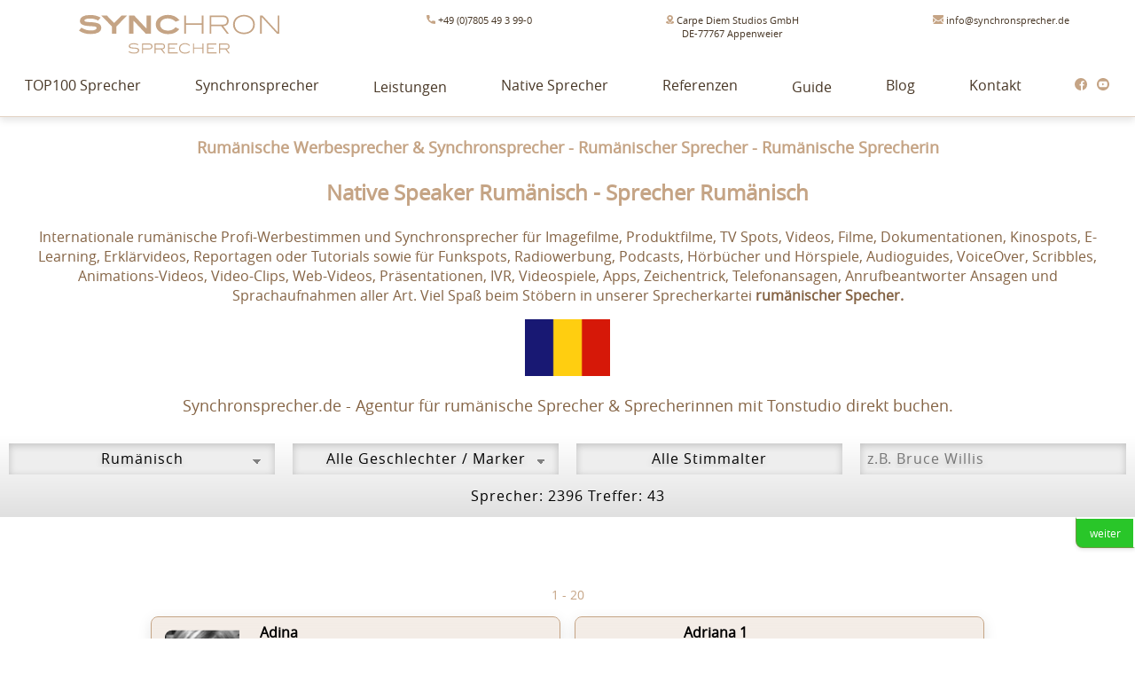

--- FILE ---
content_type: text/html; charset=UTF-8
request_url: https://www.synchronsprecher.de/Sprachen/native-speaker-rumaenisch.html
body_size: 26813
content:
<!DOCTYPE html>
<html>
<head>

    <!-- Google Tag Manager -->
    <script type="text/javascript">
        (function(w, d, s, l, i) {
            w[l] = w[l] || [];
            w[l].push({
                'gtm.start': new Date().getTime(),
                event: 'gtm.js'
            });
            var f = d.getElementsByTagName(s)[0],
                j = d.createElement(s),
                dl = l != 'dataLayer' ? '&l=' + l : '';
            j.async = true;
            j.src =
                'https://www.googletagmanager.com/gtm.js?id=' + i + dl;
            f.parentNode.insertBefore(j, f);
        })(window, document, 'script', 'dataLayer', 'GTM-KXWGBF4X');
    </script>
    <!-- End Google Tag Manager -->
<script>
window.dataLayer = window.dataLayer || [];

var cookieIdProperty = "synchronsprecher-de";



function delayedNav(NavType, aURL) {
 allNAV.className = "menuFixOff"; setTimeout(()=>{ window.location = aURL }, 125);
}
</script>



<script type="application/ld+json">
{
  "@context": "https://schema.org/",
  "@type": "Product",
  "name": "Internationale Werbesprecher & Native Speaker Rumänisch - Stimmen die Stimmen",
  "image": [
    "https://www.synchronsprecher.de/IMAGES/SCS_3D_LOGO_2048_2048_0001.jpg"
   ],
  "description": "Internationale Werbesprecher & Synchronsprecher, Synchronstimmen, Dubbing-Voice over Speaker, Native Speaker Rumänisch",
  "sku": "0446310786",
  "mpn": "925872",
  "brand": {
    "@type": "Thing",
    "name": "Nationale und Internationale Werbesprecher und Synchronsprecher für Ihr Unternehmen"
  },
  "review": {
    "@type": "Review",
    "reviewRating": {
      "@type": "Rating",
    "bestRating": "10",
    "worstRating": "8",
    "ratingValue": "10"
    },
    "author": {
      "@type": "Person",
      "name": "42 internationalen Kunden"
    }
  },
  "aggregateRating": {
    "@type": "AggregateRating",
    "ratingValue": "5",
    "reviewCount": "5"
  },
  "offers": {
    "@type": "Offer",
    "url": "https://example.com/anvil",
    "priceCurrency": "EUR",
    "price": "120.00",
    "priceValidUntil": "2029-12-31",
    "itemCondition": "https://schema.org/UsedCondition",
    "availability": "https://schema.org/InStock",
    "seller": {
      "@type": "Organization",
      "name": "Executive Objects"
    }
  }
}
</script>

<script type="application/ld+json">{
"@context": "http://schema.org",
"@type": "LocalBusiness",
"name": "Synchronsprecher.de Appenweier",
"founder": "Corsta Danner",
"telePhone": "+49 7805 493990",
"vatID": "DE228972815",
"url": "https://www.synchronsprecher.de",
"image": "https://www.synchronsprecher.de/IMAGES/SCS_3D_LOGO_2048_2048_0001.jpg",
"openingHours": "Mo,Tu,We,Th,Fr 09:00-18:00",
"priceRange" : "$100 - $350",
"address": {
 "@type": "PostalAddress",
 "streetAddress": "Südstraße 6",
 "addressLocality": "Appenweier",
 "addressRegion": "Baden-Württemberg",
 "postalCode": "77767",
 "addressCountry": "DE",
 "email": "info@synchronsprecher.de"
 },
"geo" : {
 "@type" : "GeoCoordinates",
 "latitude" : "48.550037",
 "longitude" : "7.972081"
 }
}
</script>


<script type="application/ld+json">{
"@id":"https://www.synchronsprecher.de/#id/website",
"@context":"https://schema.org",
"@type":"WebSite","mainEntityOfPage":"https://www.synchronsprecher.de/",
"url":"https://www.synchronsprecher.de",
"name":"Synchronsprecher.de Appenweier - www.synchronsprecher.de",
"description":"Internationale Werbesprecher und Synchronsprecher, Synchronstimmen, Dubbing-Voice over Speaker, Native Speaker"
}
</script>

<script type="application/ld+json">{
"@id":"https://www.synchronsprecher.de#id/organization",
"@context":"https://schema.org",
"@type":"Organization",
"url":"https://www.synchronsprecher.de",
"name":"Synchronsprecher.de Appenweier - www.synchronsprecher.de",
"description":"Internationale Werbesprecher und Synchronsprecher, Synchronstimmen, Dubbing-Voice over Speaker, Native Speaker",
"logo":{"@context":"https://schema.org",
	"@type":"ImageObject",
	"url":"https://www.synchronsprecher.de/IMAGES/SCS_3D_LOGO_2048_2048_0001.jpg",
	"width":600,
	"height":600}
}
</script>

<meta charset="utf-8">
<meta http-equiv="X-UA-Compatible" content="IE=edge">
<meta name="viewport" content="width=device-width, initial-scale=1.0, maximum-scale=1.0, user-scalable=0">
<meta name="keywords" content="Werbesprecher, Werbesprecherinnen, Synchronsprecher, Synchronsprecherinnen">
<meta name="description" content="Rumänische Werbesprecher für Ihr Projekt bei Stimmenkartei ✅ Kontaktieren Sie uns jetzt und erhalten Sie Ihr kostenloses Angebot!">
<meta name="author" content="derBauer AVM since 1999, https://www.derbauer.de">
<link rel="apple-touch-icon" href="https://www.synchronsprecher.de/IMAGES/SCS_3D_LOGO_256_256_0001.png">

<meta http-equiv="last-modified" content="2022-08-24">

<link rel="alternate" hreflang="de-DE" href="https://www.synchronsprecher.de/Sprachen/native-speaker-rumaenisch.html">

<title>Rumänische Sprecher, Werbesprecher & Synchronsprecher</title>

<style>
@font-face {
 font-family: 'open_sansregular';
 src: url('https://www.synchronsprecher.de/fonts/opensans-regular-webfont.woff2') format('woff2'),
      url('https://www.synchronsprecher.de/fonts/opensans-regular-webfont.woff') format('woff');
 font-weight: normal;
 font-style: normal;
 font-display: swap;
}

html, body {
 font-family: 'open_sansregular', Gotham, "Helvetica Neue", Helvetica, Arial, sans-serif;
 background-color: #FFF; 
 width: 100%; max-width: 1300px;
 font-style: normal;
 color: rgb(197,164,133);
 margin: 0 auto;
 border: none;
 padding: 0px;
 scroll-behavior: smooth;
 -webkit-appearance: none;
 -moz-appearance: none;
}

option {
 display: inline-block;
 font-family: Gotham, "Helvetica Neue", Helvetica, Arial, sans-serif;
}

select {
 display: inline-block;
 background-color: rgba(238, 238, 238, 1);
 font-family: 'open_sansregular', Gotham, "Helvetica Neue", Helvetica, Arial, sans-serif;
 font-style: normal;
 font-size: 16px;
 line-height: 120%;
 letter-spacing: 1px;
 text-align: center;
 text-align-last: center;
 color: #000;
 margin: 8px !important;
 border: none;
 padding: 8px;
 resize: none;
 text-shadow: 0px 4px 8px rgba(0,0,0, 0.2);

 -webkit-box-shadow: inset 0px 2px 8px 0px rgba(0, 0, 0, 0.2);
 box-shadow: inset 0px 2px 8px 0px rgba(0, 0, 0, 0.2);

 -webkit-appearance: none;
 -moz-appearance: none;
}


select.minimal {
  background-image:
    linear-gradient(45deg, transparent 50%, gray 50%),
    linear-gradient(135deg, gray 50%, transparent 50%),
    linear-gradient(to right, #ccc, #ccc);
  background-position:
    calc(100% - 20px) calc(1em + 2px),
    calc(100% - 15px) calc(1em + 2px),
    calc(100% - 2.5em) 0.5em;
  background-size:
    5px 5px,
    5px 5px,
    0px 0em;
  background-repeat: no-repeat;
}

input, textarea {
 display: inline-block;
 background-color: rgba(238, 238, 238, 1);
 font-family: 'open_sansregular', Gotham, "Helvetica Neue", Helvetica, Arial, sans-serif;
 font-style: normal;
 font-size: 16px;
 line-height: 120%;
 letter-spacing: 1px;
 text-align: left;
 text-align-last: left;
 color: #000;
 margin: 8px !important;
 border: none;
 padding: 8px;
 resize: none;
 box-sizing: border-box;
 text-shadow: 0px 4px 8px rgba(0,0,0, 0.2);

 -webkit-box-shadow: inset 0px 2px 8px 0px rgba(0, 0, 0, 0.2);
 box-shadow: inset 0px 2px 8px 0px rgba(0, 0, 0, 0.2);
 
 -webkit-appearance: none;
 -moz-appearance: none;
}

input[type="checkbox"] {
 width: 32px;
 height: 32px;
 border: 1px solid rgba(197,164,133, 0.5);
 border-radius: 3px;
 vertical-align: middle;
 background-image: url("data:image/svg+xml;charset=UTF-8,%3csvg version='1.1' id='Layer_1' xmlns='http://www.w3.org/2000/svg' xmlns:xlink='http://www.w3.org/1999/xlink' x='0px' y='0px' width='512px' height='512px' viewBox='0 0 512 512' style='enable-background:new 0 0 512 512;fill: rgba(197,164,133, 1)' xml:space='preserve'%3e%3cpath d='M448,71.9c-17.3-13.4-41.5-9.3-54.1,9.1L214,344.2l-99.1-107.3c-14.6-16.6-39.1-17.4-54.7-1.8 c-15.6,15.5-16.4,41.6-1.7,58.1c0,0,120.4,133.6,137.7,147c17.3,13.4,41.5,9.3,54.1-9.1l206.3-301.7 C469.2,110.9,465.3,85.2,448,71.9z'/%3e%3c/svg%3e");
 background-repeat: no-repeat;
 background-position: 50% 50%;
 background-size: 0% 0%;
 padding: 0px;
}

input[type="checkbox"]:checked {
 background-size: 80% 80%;
}

summary{
 outline: none;
 cursor: pointer;
}
 
details[open] summary ~ * {
 animation: summary1 0.5s ease;
 -webkit-animation: summary1 0.5s ease-out;
}

@keyframes summary1 {
 0%    {opacity: 0;}
 100%  {opacity: 1;}
}

a:link {
 color: rgba(197,164,133, 1);
 text-decoration: none;
}
a:visited {
 color: rgba(197,164,133, 1);
 text-decoration: none;
}
a:hover {
 color: #29c629;
 text-decoration: none;
}
a:active {
 color: rgba(197,164,133, 1);
 text-decoration: none;
 outline: none;
}

.divFX1 {
 opacity: 0.5;
	-webkit-transition: all 0.5s ease;
	transition: all 0.5s ease;
}
.divFX1:hover {
 opacity: 1.0;
}

.txt1 {
 font-family: 'open_sansregular', Gotham, "Helvetica Neue", Helvetica, Arial, sans-serif;
 line-height: 100%;
 letter-spacing: 1px;
 padding-left: 16px;
 padding-right: 16px;
 margin: 0px;
}

.txt2 {
 font-family: 'open_sansregular', Gotham, "Helvetica Neue", Helvetica, Arial, sans-serif;
 line-height: 140%;
 letter-spacing: 0px;
 padding-left: 16px;
 padding-right: 16px;
 margin: 0px;
 padding: 0px;
}

.txt22 {
 font-family: 'open_sansregular', Gotham, "Helvetica Neue", Helvetica, Arial, sans-serif;
 line-height: 140%;
 letter-spacing: 0px;
 margin: 0 auto;
 padding: 0px;
}

.txt3 {
 font-family: 'open_sansregular', Gotham, "Helvetica Neue", Helvetica, Arial, sans-serif;
 line-height: 120%;
 letter-spacing: 0px;
 padding: 0px;
 margin: 0px;
}
.txt4 {
 font-family: 'open_sansregular', Gotham, "Helvetica Neue", Helvetica, Arial, sans-serif;;
 line-height: 120%;
 letter-spacing: 0px;
 padding: 0px;
 margin: 0px;
}
.txt5 {
 font-family: "Courier New", Courier, monospace;
 line-height: 120%;
 letter-spacing: 0px;
 padding: 0px;
 margin: 0px;
}


.info {
 font-family: "Courier New", Courier, monospace;
 font-size: 14px;
 line-height: 100%;
 letter-spacing: 0px;
 padding-left: 16px;
 padding-right: 16px;
 margin: 0px;
}

.blank {
 font-family: 'open_sansregular', Gotham, "Helvetica Neue", Helvetica, Arial, sans-serif;
 font-size: 8px; 
 line-height: 100%;
 letter-spacing: 1px;
 margin: 0px;
 pointer-events: none;
}



.cent {
 text-align: center;
}

.just {
 text-align: justify;
}
.left {
 text-align: left;
}
 
.bold {
 font-weight: bold;
}
.nop {
 pointer-events: none;
 -webkit-touch-callout: none;
 -ms-user-select: none;
 -o-user-select: none;
 -moz-user-select: none;
 -webkit-user-select: none;
 user-select: none;
}

.wsp {
 white-space: nowrap;
}

.noshow {
	display: none;
}

.col1 {
 color: rgba(0, 0, 0, 1.0);
}
.col2 {
 color: rgba(0, 0, 0, 0.5);
}

.col3 {
 color: rgba(197,164,133, 1)
}
.col4 {
 color: rgba(197,164,133, 0.5);
}
.col5 {
 color: rgb(133,100,69);
}
.col7 {
 color: rgba(255, 255, 255, 1);
}

.col8 {
 color: rgba(71,71,71, 1);
}
.col9 {
 color: rgba(71,71,71, 0.5);
}

.MBGR1 {
 background-color: rgb(255, 255, 255);
}
.MBGR2 {
 background-color: rgba(255, 255, 255, 0.9);
}

.size0 {
 font-size: 32px;
}

.size1 {
 font-size: 28px;
}

.size2 {
 font-size: 24px;
}

.size21 {
 font-size: 20px;
}

.size22 {
 font-size: 26px;
}

.size3 {
 font-size: 18px;
}

.size4 {
 font-size: 16px;
}

.size5 {
 font-size: 14px;
}

.size6 {
 font-size: 12px;
}

.pad1 {
 padding: 0px 8px 0px 8px;
}
.pad2 {
 padding: 8px 8px 8px 8px;
}
.pad3 {
 padding: 0px 16px 0px 16px;
}

.txtshd1 {
 text-shadow: 0px 4px 8px rgba(0,0,0, 0.3);
}
.txtshd2 {
 text-shadow: 0px 4px 8px rgba(0,0,0, 0.0);
}

.boxStick {
 position: sticky;
 position: -webkit-sticky;
 border: none;
 top: 0px;
 padding: 0px;
 overflow: hidden;
}

.boxStick2 {
 position: sticky;
 position: -webkit-sticky;
 background-color: #fff;
 border: none;
 top: 0px;
 padding: 0px;
 overflow: hidden;
}

.divFX2 {
 opacity: 1.0;
 -webkit-transition: all 0.5s ease;
	transition: all 0.5s ease;
}
.divFX2:hover {
 opacity: 0.5;
}

.divFX3 {
 -webkit-transition: all 0.5s ease;
				 transition: all 0.5s ease;
 background-color: rgba(77,77,77, 1);
 cursor: pointer;
}
.divFX3:hover {
 background-color: rgba(197,164,133, 1);
}
.divFX3 img {
 -webkit-transition: all 0.5s ease;
				 transition: all 0.5s ease;
}
.divFX3:hover img {
 -webkit-filter: drop-shadow(0px 12px 8px rgba(0, 0, 0, 0.3));
         filter: drop-shadow(0px 12px 8px rgba(0, 0, 0, 0.3));
}

.divFX4 {
 -webkit-transition: all 0.5s ease;
	       transition: all 0.5s ease;
 margin: 8px; padding: 8px;
 background-color: rgba(77,77,77, 1);
 color: #fff;
 cursor: pointer;
}
.divFX4:hover {
 background-color: rgba(197,164,133, 1);
 color: #000;
}

.divFX5 {
 -webkit-transition: all 0.5s ease;
	       transition: all 0.5s ease;
 background-color: rgba(197,164,133, 1);
 color: #000;
 cursor: pointer;
}
.divFX5:hover {
 background-color: rgba(77,77,77, 1);
 color: #fff;
}

.eSPRACHEN_DIV {
 background-color: #fff; padding: 2px 0px 2px 0px; display: none;
}

div.divshd1 {
 background-color: #FFF;
 -webkit-box-shadow: 0px 4px 16px rgba(0,0,0, 0.2);
 box-shadow: 0px 4px 16px rgba(0,0,0, 0.1);

 -webkit-border-radius: 16px;
 border-radius: 16px;
}

div.divshd2 {
 -webkit-box-shadow: 0px 4px 16px rgba(0,0,0, 0.2);
 box-shadow: 0px 4px 16px rgba(0,0,0, 0.1);

background: -webkit-linear-gradient( 180deg, rgba(255, 255, 255, 1), rgba(224, 224, 224, 0.5) );
background: linear-gradient( 180deg, rgba(255, 255, 255, 1), rgba(224, 224, 224, 0.5) );

border: 4px solid rgba(197,164,133, 1);
-webkit-border-radius: 16px;
 border-radius: 16px;
}

div.divshd22 {
 -webkit-box-shadow: 0px 4px 16px rgba(0,0,0, 0.1);
 box-shadow: 0px 4px 16px rgba(0,0,0, 0.1);
 
 background: -webkit-linear-gradient( 180deg, rgba(255, 255, 255, 1), rgba(224, 224, 224, 0.5) );
 background: linear-gradient( 180deg, rgba(255, 255, 255, 1), rgba(224, 224, 224, 0.5) );
 
 border: 0px solid rgba(197,164,133, 1);
 -webkit-border-radius: 8px;
 border-radius: 8px;
 overflow: hidden;
}

.divshdSpeaker {
 -webkit-box-shadow: 0px 4px 16px rgba(0,0,0, 0.1);
 box-shadow: 0px 4px 16px rgba(0,0,0, 0.1);
 
 background: -webkit-linear-gradient( 180deg, rgba(255, 255, 255, 1), rgba(224, 224, 224, 0.5) );
 background: linear-gradient( 180deg, rgba(255, 255, 255, 1), rgba(224, 224, 224, 0.5) );
 
 border: 1px solid rgba(197,164,133, 1);
 -webkit-border-radius: 8px;
 border-radius: 8px;
 overflow: hidden;
}

div.divshd222 {
 -webkit-box-shadow: 0px 4px 16px rgba(0,0,0, 0.4);
 box-shadow: 0px 4px 16px rgba(0,0,0, 0.4);
 
 border: 3px solid rgba(182, 109, 96, 0.5);;
 -webkit-border-radius: 16px;
 border-radius: 16px;
 opacity: 1;
}

div.divshd2222 {
 border: 3px solid rgba(182, 109, 96, 0.5);
 -webkit-border-radius: 16px;
 border-radius: 16px;
 opacity: 1;
}

div.divshd3 {
 -webkit-box-shadow: 0px 4px 16px rgba(0,0,0, 0.3);
 box-shadow: 0px 4px 16px rgba(0,0,0, 0.3);
 
 background: -webkit-linear-gradient( 180deg, rgba(255, 255, 255, 1), rgba(224, 224, 224, 0.5) );
 background: linear-gradient( 180deg, rgba(255, 255, 255, 1), rgba(224, 224, 224, 0.5) );
}

div.bordlt {
 border-right: 1px solid rgba(182, 109, 96, 0.5);
 border-bottom: 1px solid rgba(182, 109, 96, 0.5);
 -webkit-border-radius: 0px 0px 8px 0px;
 border-radius: 0px 0px 8px 0px;
}

div.bordmt {
 border-left: 1px solid rgba(182, 109, 96, 0.5);
 border-right: 1px solid rgba(182, 109, 96, 0.5);
 border-bottom: 1px solid rgba(182, 109, 96, 0.5);
 -webkit-border-radius: 0px 0px 8px 8px;
 border-radius: 0px 0px 8px 8px;
}

div.bordrt {
 border-left: 1px solid rgba(182, 109, 96, 0.5);
 border-bottom: 1px solid rgba(182, 109, 96, 0.5);
 -webkit-border-radius: 0px 0px 0px 8px;
 border-radius: 0px 0px 0px 8px;
}

div.bordlb {
 border-right: 1px solid rgba(182, 109, 96, 0.5);
 border-top: 1px solid rgba(182, 109, 96, 0.5);
 -webkit-border-radius: 0px 8px 0px 0px;
 border-radius: 0px 8px 0px 0px;
}

div.bordmb {
 border-left: 1px solid rgba(182, 109, 96, 0.5);
 border-right: 1px solid rgba(182, 109, 96, 0.5);
 border-top: 1px solid rgba(182, 109, 96, 0.5);
 -webkit-border-radius: 8px 8px 0px 0px;
 border-radius: 8px 8px 0px 0px;
}

div.bordrb {
 border-left: 1px solid rgba(182, 109, 96, 0.5);
 border-top: 1px solid rgba(182, 109, 96, 0.5);
 -webkit-border-radius: 8px 0px 0px 0px;
 border-radius: 8px 0px 0px 0px;
}
 
.divshd4 {
 -webkit-box-shadow: 0px 4px 16px rgba(0,0,0, 0.2);
  box-shadow: 0px 4px 16px rgba(0,0,0, 0.2);
 opacity: 0.5;
 background: -webkit-linear-gradient( 180deg, rgba(255, 255, 255, 1), rgba(224, 224, 224, 0.5) );
 background: linear-gradient( 180deg, rgba(255, 255, 255, 1), rgba(224, 224, 224, 0.5) );

 -webkit-transition: all 0.5s ease;
 				 transition: all 0.5s ease;
}
.divshd4:hover {
 opacity: 1;
}

.divshd4on {
 -webkit-box-shadow: 0px 4px 16px rgba(0,0,0, 0.2);
 box-shadow: 0px 4px 16px rgba(0,0,0, 0.2);
 background-color: rgba(41, 198, 41, 1);
 opacity: 1;
 -webkit-transition: all 0.5s ease;
 				 transition: all 0.5s ease;
}
.divshd4on:hover {
 opacity: 1;
 background-color: rgb(133,100,69);
}
.divshd4on > p {
 color: #fff;
}


div.divshd44 {
 background: -webkit-linear-gradient( 180deg, rgba(255, 255, 255, 1), rgba(224, 224, 224, 0.5) );
 background: linear-gradient( 180deg, rgba(255, 255, 255, 1), rgba(224, 224, 224, 0.5) );
 
 border-bottom: 1px solid rgba(182, 109, 96, 0.5);
 -webkit-border-radius: 0px 0px 0px 0px;
 border-radius: 0px 0px 0px 0px;
 opacity: 1;
}

.EmailPhone {
 -webkit-transition: all 0.5s ease;
	transition: all 0.5s ease;
 max-width: 40%; display: inline-block;
 background-color: rgba(197,164,133, 0.2);
 padding: 16px; margin: 8px;
 -webkit-border-radius: 8px;
 border-radius: 8px;
}
.EmailPhone:hover {
 background-color: rgba(197,164,133, 0.4);
}

div.gard1 {
 background: -webkit-linear-gradient( 180deg, rgba(255, 255, 255, 1), rgba(224, 224, 224, 0.5) );
 background: linear-gradient( 180deg, rgba(255, 255, 255, 1), rgba(224, 224, 224, 0.5) );
}
div.gard2 {
 background: -webkit-linear-gradient( 180deg, rgba(255, 255, 255, 1), rgba(224, 224, 224, 1) );
 background: linear-gradient( 180deg, rgba(255, 255, 255, 1), rgba(224, 224, 224, 1) );
}
div.gard3 {
 background: -webkit-linear-gradient( 180deg, rgba(255, 255, 255, 1), rgba(160, 96, 32, 0.1) );
 background: linear-gradient( 180deg, rgba(255, 255, 255, 1), rgba(160, 96, 32, 0.1) );
}

div.bordTOP {
border-top: 1px solid rgba(182, 109, 96, 0.5); 
}
div.bordBOT {
border-bottom: 1px solid rgba(182, 109, 96, 0.5); 
}

img.imgshd1 {
 background-color: #FFF;
 -webkit-box-shadow: 0px 8px 16px rgba(0,0,0, 0.3);
 box-shadow: 0px 8px 16px rgba(0,0,0, 0.3);
}

img.imgshd2 {
 -webkit-box-shadow: 0px 4px 8px rgba(0,0,0, 0.1);
				 box-shadow: 0px 4px 8px rgba(0,0,0, 0.1);
 -webkit-border-radius: 4px;
				 border-radius: 4px;
 border: 0px solid rgba(144, 112, 77, 0.5);
}
img.imgshd3 {
 -webkit-box-shadow: 0px 4px 8px rgba(0,0,0, 0.1);
				 box-shadow: 0px 4px 8px rgba(0,0,0, 0.1);
 -webkit-border-radius: 4px;
 				 border-radius: 4px;
 border: 0px solid rgba(255, 255, 255, 0.5);
}
img.imgshd3on {
 -webkit-box-shadow: 0px 4px 8px rgba(0,0,0, 0.1);
				 box-shadow: 0px 4px 8px rgba(0,0,0, 0.1);
 -webkit-border-radius: 12px;
				 border-radius: 12px;
 -webkit-animation: TxtAnimate2 1s ease 0s infinite;
				 animation: TxtAnimate2 1s ease 0s infinite;
}


img.imgshd4 {
 clip-path: inset(6px 6px 6px 6px round 8px 0px);
 -webkit-border-radius: 8px 0px 8px 0px;
 border-radius: 8px 0px 8px 0px;
}

.imgRef .subRef {
 opacity: 0;
 transform: translateY(24px);
 -webkit-transform: translateY(24px);
	
	transition: all 0.5s ease;
	-webkit-transition: all 0.5s ease;
}
.imgRef:hover .subRef {
	opacity: 1;
	transform: translateY(0px);
  -webkit-transform: translateY(0px);
}

@-webkit-keyframes TxtAnimate1 {
 000% {-webkit-transform: scale(1.0, 1.0);}
 050% {-webkit-transform: scale(1.1, 1.1);}
 100% {-webkit-transform: scale(1.0, 1.0);}
}
@keyframes TxtAnimate1 {
 000% {transform: scale(1.0, 1.0);}
 050% {transform: scale(1.1, 1.1);}
 100% {transform: scale(1.0, 1.0);}
}

@-webkit-keyframes TxtAnimate2 {
 000% {opacity: 1.0;}
 050% {opacity: 0.5;}
 100% {opacity: 1.0;}
}
@keyframes TxtAnimate2 {
 000% {opacity: 1.0;}
 050% {opacity: 0.5;}
 100% {opacity: 1.0;}
}

@-webkit-keyframes TxtAnimate3 {
 000% {-webkit-transform: rotate( 9deg);}
 010% {-webkit-transform: rotate(-8deg);}
 030% {-webkit-transform: rotate( 5deg);}
 050% {-webkit-transform: rotate(-4deg);}
 080% {-webkit-transform: rotate( 2deg);}
 090% {-webkit-transform: rotate(-1deg);}
 100% {-webkit-transform: rotate( 0deg);}
}
@keyframes TxtAnimate3 {
 000% {transform: rotate( 9deg);}
 010% {transform: rotate(-8deg);}
 030% {transform: rotate( 5deg);}
 050% {transform: rotate(-4deg);}
 080% {transform: rotate( 2deg);}
 090% {transform: rotate(-1deg);}
 100% {transform: rotate( 0deg);}
}

.sideNAV {
 position: fixed; top: 0px;
 margin: 0px auto; padding: 0px;
 background-color: rgba(255,255,255,1);
 width: 48px; height: 48px;
  box-shadow: 0px 4px 8px rgba(0,0,0, 0.1);
 -webkit-border-radius: 0px 80px 8px 0px;
         border-radius: 0px 0px 8px 0px;
 display: block;
 overflow: hidden;
 z-index: 110;
}

.divBg1 {
 background-color: #FFFFFF;
 color: rgba(197,164,133, 1);
 -webkit-transition: all 0.5s ease;
 transition: all 0.5s ease;
}
.divBg1:hover {
 background-color: #00FF00;
 color: rgba(0, 0, 0, 1.0);
}

.flexDisplay {
 flex-wrap: wrap; justify-content: center; align-items: top; display: flex;
}
.flexDisplayItem {
 width: 460px; margin: 8px; 
}
@media only screen and (max-width: 480px) {
 .flexDisplay { display: block; }
 .flexDisplayItem { width: 100%; max-width: 460px; margin: 0 auto; }
}

.FX1 {
 -webkit-transition: all 0.5s ease;
	transition: all 0.5s ease;
}
.FX1:hover {
         transform: scaleX(1.1);
 -webkit-transform: scaleX(1.1);
}
.FX2 {
 -webkit-transition: all 0.5s ease;
	     transition: all 0.5s ease;
}
.FX2:hover {
         transform: scale(1.25);
 -webkit-transform: scale(1.25);
}
.FX3 {
 -webkit-transition: all 0.5s ease;
	     transition: all 0.5s ease;
}
.FX3:hover {
         filter: brightness(0.95);
 -webkit-filter: brightness(0.95);
 -webkit-box-shadow: 0px 2px 4px rgba(0,0,0, 0.0);
         box-shadow: 0px 2px 4px rgba(0,0,0, 0.0);
}
.FX3 > img {
 -webkit-transition: all 0.5s ease;
	     transition: all 0.5s ease;
}
.FX3:hover > img {
         transform: scale(1.2);
 -webkit-transform: scale(1.2);
}

.FX4 {
 -webkit-transition: all 0.5s ease;
         transition: all 0.5s ease;
}
.FX4:hover {
         transform: translateX(4px);
 -webkit-transform: translateX(4px);
 color: #fff;
}

.centerTXT4 { padding: 0px 8px 0px 8px; font-size: 14px; text-align: center; margin: 0 auto; }

.item1 { grid-area: SCS_logo; }
.item2 { grid-area: SCS_tel; }
.item3 { grid-area: SCS_address; }
.item4 { grid-area: SCS_email; }

.item11 { grid-area: SCS_nav1; }
.item12 { grid-area: SCS_nav2; }
.item13 { grid-area: SCS_nav3; }
.item14 { grid-area: SCS_nav4; }
.item15 { grid-area: SCS_nav5; }
.item16 { grid-area: SCS_nav6; }
.item17 { grid-area: SCS_nav7; }
.item18 { grid-area: SCS_nav8; }

.item21 { grid-area: SCS_nav9; }
	
.grid-header1 {
  display: grid;
  grid: 'SCS_logo SCS_tel SCS_address SCS_email';
  grid-gap: 4px;
  padding: 0px; margin: 0px;
}
.grid-header2 {
  display: grid;
  grid: 'SCS_nav1 SCS_nav2 SCS_nav3 SCS_nav4 SCS_nav5 SCS_nav6 SCS_nav7 SCS_nav8 SCS_nav9';
  grid-gap: 4px;
  padding: 0px; margin: 0px;
}
	
.grid-header1 > div {
  text-align: center; margin: 0 auto;
  padding: 0 0 8px 0;
  font-size: 11px;
  font-weight: normal;
}
.grid-header2 > div {
  text-align: center; margin: 0 auto;
  padding: 0px;
  font-size: 12px;
}
	
.grid-header2 > div > a {
 padding: 4px;
 -webkit-transition: all 0.5s ease;
	transition: all 0.5s ease;
}
.grid-header2 > div > a:hover {
 padding: 4px;
 color: rgba(255,255,255, 1);
 background-color: rgba(197,164,133, 0.5);
  -webkit-border-radius: 4px;
          border-radius: 4px;
}

.grid-header2 > div > .dropdown {
 margin-top: -16px;
}

.grid-header2 > div > .dropdown > p {
 padding: 4px;
 -webkit-transition: all 0.5s ease;
	transition: all 0.5s ease;
}

.grid-header2 > div > .dropdown > p:hover {
 color: rgba(255,255,255, 1);
 background-color: rgba(197,164,133, 0.5);
  -webkit-border-radius: 4px;
          border-radius: 4px;
}


.grid-header2 > div > .dropdown > .dropdown-content {
  display: none; margin-top: -12px;
  position: fixed;
  background-color: #fff;
  -webkit-box-shadow: 0px 4px 8px rgba(0,0,0, 0.2);
 	        box-shadow: 0px 4px 8px rgba(0,0,0, 0.2);
  z-index: 999;
  -webkit-border-radius: 4px;
          border-radius: 4px;
  overflow: hidden;
}
.grid-header2 > div > .dropdown:hover .dropdown-content {display: block;}

.dropdown-content a {
  color: rgba(197,164,133, 1.0);
  padding: 6px 4px;
  text-decoration: none;
  text-align: left; 
  display: block;
    -webkit-border-radius: 4px;
          border-radius: 4px;
  overflow: hidden;
  -webkit-transition: all 0.5s ease;
	transition: all 0.5s ease;
	margin: 4px;
}

.dropdown-content a:hover {
	color: #fff;
	background-color: rgba(197,164,133, 1.0);
}

.subContent_mobile > p {
 margin: 0;
 padding: 0px;
}

.subContent_mobile > div > a {
 padding: 4px;
 font-size: 14px;
 white-space: nowrap;
 -webkit-transition: all 0.5s ease;
	transition: all 0.5s ease;
}
.subContent_mobile > div > a:hover {
 color: rgba(255,255,255, 1);
 background-color: rgba(197,164,133, 0.5);
  -webkit-border-radius: 4px;
          border-radius: 4px;
}

.deskNAV_Entry > div {
  text-align: center; margin: 0 auto;
  padding: 8px;
  font-size: 18px;
}
.deskNAV_Entry > div > a{
 -webkit-transition: all 0.5s ease;
	transition: all 0.5s ease;
}
.deskNAV_Entry > div > a:hover{
 padding: 0 8px 0 8px;
 color: rgba(255,255,255, 1);
 background-color: rgba(197,164,133, 1);
 -webkit-border-radius: 4px;
         border-radius: 4px;
}

.footerITEMS1 {
 display: inline-block;
 vertical-align: top;
 padding: 8px;
 font-size: 11px;
}

.menuFixOff {
 position: relative;
 margin: 0 auto; padding: 0px;
 width: 100%; max-width: 1300px;
 background-color: rgba(255,255,255,1);
 border: none;
 z-index: 200;
 box-shadow: 0px 4px 8px rgba(0,0,0, 0.1);
 overflow: hidden;
}

.menuFixOn {
 position: fixed;
 margin: 0 auto; padding: 0px;
 width: 100%; max-width: 1300px;
 background-color: rgba(255,255,255,1);
 border: none;
 z-index: 200;
 box-shadow: 0px 4px 8px rgba(0,0,0, 0.1);
 overflow: hidden;
}

.displayOn {display: block;}
.displayOff {display: none;}

.requestButShd {
 max-width: 80%; padding: 0px; margin: 0 auto;
 background-color: #29c629; cursor: pointer;
 -webkit-box-shadow: 0px 2px 4px rgba(0,0,0, 0.1);
         box-shadow: 0px 2px 4px rgba(0,0,0, 0.1);
 -webkit-border-radius: 8px 8px 8px 8px;
         border-radius: 8px 8px 8px 8px;
 border: 2px solid white;
 -webkit-transition: all 0.5s ease;
       transition: all 0.5s ease;
     color: #fff;
     overflow: hidden;
}
.requestButShd:hover {
 background-color: rgb(133,100,69);
 -webkit-box-shadow: 0px 2px 4px rgba(0,0,0, 0.0);
         box-shadow: 0px 2px 4px rgba(0,0,0, 0.0);
}
.requestButShd:hover > p {
         transform: translateX(4px);
 -webkit-transform: translateX(4px);
 color: #fff;
}
.requestButShd > p {
 font-size: 16px; padding: 8px; margin: 0 auto; text-align: center;
 -webkit-transition: all 0.5s ease;
       transition: all 0.5s ease;
}

.fixedRequest1 {
 position: fixed; top: 12%; left: -50%; right: -50%; width: 90%; max-width: 480px;
 margin: 0 auto; padding: 0px; text-align: center; display: none; z-index: 1000;
}

.speechFLAGS {
 width: auto; max-width: 200px; margin: auto; vertical-align: top; display: inline-block;
}
.imgFLAGS {
 max-width: 180px; max-height: 120px; margin: 0 auto;
}
	
.speechSEC {
 width: auto; min-width: 200px; vertical-align: top; text-align-last: center; padding-bottom: 24px; margin: 0 auto; display: inline-block;
}
	
h3 {
 font-size: 16px;
}

h4 {
 -webkit-border-radius: 4px;
         border-radius: 4px;
 background-color: rgba(133,100,69, 0.1); width: auto; max-width: 64px; margin: 8px auto; text-align: center; text-align-last: center;
}

._00_button {
 cursor: pointer;
 -webkit-border-radius: 4px;
         border-radius: 4px;
 -webkit-transition: all 0.5s ease;
       transition: all 0.5s ease;
}
._00_button:hover {
 background-color: #29c629; color: #fff;padding: 2px;
}

@media only screen and (max-width: 680px) {
 .footerITEMS1 { display: block; }
 .centerTXT4 { font-size: 12px; }
 #deskNAV { display: none; }
 #mobilNAV { display: block; }
.EmailPhone { margin: 8px auto; max-width: 80%; display: block; }

</style>
</head>

<body>
<a href="javascript:allowCookies();" onclick="cookies.style.display='none';">
 <div id="cookies" class="requestButShd fixedRequest1">
  <p class="">Cookies und Datenerfassung von Google Analytics für diese Website zulassen?<br><br>Durch klicken akzeptieren Sie diesen Hinweis!</p>
 </div>
</a>
<div id="CONTALL" class="" style="position:relative; top: 0px; width: 100%; max-width: 1300px; text-align: center; padding: 0px; margin: 0 auto; opacity: 0; display: block">

<div id="NAVm0" class="displayOn sideNAV" onclick="allNAV.className='menuFixOn';mobilNAV_1.style.display='block';iconMenu.style.display='none';iconClose.style.display='block';" title="Menu"><img class="FX1" src="https://www.synchronsprecher.de/IMAGES/ICONS/SCS_menu.svg" alt="☰" style="position: absolute; left: 4px; top: 7px; max-width: 40px; float: left; cursor: pointer"/></div>

<div id="allNAV" class="menuFixOff">
<nav>
                    <div id="deskNAV" class="displayOn" style="position: relative">
                        <div class="grid-header1">
                            <div class="item1">
                                <a href="https://www.synchronsprecher.de/index.html" title="Home"><img class="FX1" src="https://www.synchronsprecher.de/IMAGES/SCS_2D_LOGO_c5a485_0001.svg" alt="Synchronsprecher.de Logo" style="max-width: 256px; float: left; display: block" /></a>
                            </div>
                            <div class="item2"><br>
                                <a href="tel:+49 (0)7805 49 3 99-0" title="Rufen Sie uns an"><img src="https://www.synchronsprecher.de/IMAGES/ICONS/SCS_telefone.svg" alt="✆" style="max-height: 10px; display: inline" /> +49 (0)7805 49 3 99-0</a>
                            </div>
                            <div class="item3"><br>
                                <a href="https://www.google.de/maps/dir//Carpe+Diem+Studios+GmbH,+S%C3%BCdstra%C3%9Fe+6,+77767+Appenweier/@48.5498163,7.9698496,17z/data=!4m9!4m8!1m0!1m5!1m1!1s0x4796d116660fd933:0x6d99f8415734a642!2m2!1d7.9721195!2d48.5498152!3e0" title="Besuchen Sie uns"
                                    target="_blank"><img src="https://www.synchronsprecher.de/IMAGES/ICONS/SCS_location.svg" alt="✈" style="max-height: 10px; display: inline" /> Carpe Diem Studios GmbH<br>DE-77767 Appenweier</a>
                            </div>
                            <div class="item4"><br>
                                <a href="mailto:info@synchronsprecher.de" title="Schreiben Sie uns"><img src="https://www.synchronsprecher.de/IMAGES/ICONS/SCS_cl_envelope.svg" alt="✉" style="max-height: 10px; display: inline" /> info@synchronsprecher.de</a>
                            </div>
                        </div>
                        <div class="grid-header2">
                            <div id="NAVd1" class="item11"><a href="https://www.synchronsprecher.de/top100sprecher.html" title="Unsere Sprecher">TOP100 Sprecher</a></div>
                            <div id="NAVd2" class="item12"><a href="https://www.synchronsprecher.de/synchronsprecher.html?Search1=Deutsch%20(D)&Search2=Alle...#Sprecher" title="Synchronsprecher">Synchronsprecher</a></div>
                            <div id="NAVd3" class="item13">
                                <div class="dropdown" style="position: relative; top: -2px;">
                                    <p>Leistungen</p>
                                    <div class="dropdown-content">
                                        <a href="https://www.synchronsprecher.de/werbesprecher.html" title="Werbesprecher"><strong>Werbesprecher</strong></a>
                                        <a href="https://www.synchronsprecher.de/leistungen/professionelle-sprecher-fuer-ihre-app.html" title="Sprecher für Apps">App</a>
                                        <a href="https://www.synchronsprecher.de/leistungen/audioguide-sprecher-buchen.html" title="Sprecher für Audioguides">Audioguide</a>
                                        <a href="https://www.synchronsprecher.de/leistungen/sprecher-fuer-erklaervideo.html" title="Sprecher für Erklärvideos">Erklärvideo</a>
                                        <a href="https://www.synchronsprecher.de/leistungen/dokumentation-sprecher-buchen.html" title="Sprecher für Dokumentationen">Dokumentation</a>
                                        <a href="https://www.synchronsprecher.de/leistungen/hoerbuch-sprecher-buchen.html" title="Sprecher für Hörbücher">Hörbuch</a>
                                        <a href="https://www.synchronsprecher.de/leistungen/sprecher-imagefilm-buchen.html" title="Sprecher für Imagefilme">Imagefilm</a>
                                        <a href="https://www.synchronsprecher.de/leistungen/sprecher-radiowerbung-buchen.html" title="Sprecher für Radiowerbung">Radiowerbung</a>
                                        <a href="https://www.synchronsprecher.de/leistungen/reportage-sprecher.html" title="Sprecher für Reportagen">Reportage</a>
                                        <a href="https://www.synchronsprecher.de/leistungen/sprachaufnahme-sprecher.html" title="Sprecher für Sprachaufnahmen">Sprachaufnahme</a>
                                        <a href="https://www.synchronsprecher.de/leistungen/telefonansage-anrufbeantworteransage.html" title="Telefonansage">Telefonansagen</a>
                                        <a href="https://www.synchronsprecher.de/leistungen/off-sprecher-buchen.html" title="OFF-Sprecher">OFF-Sprecher</a>
                                        <a href="https://www.synchronsprecher.de/leistungen/voice-over-sprecher.html" title="Sprecher für Voice Over">Voice Over</a>
                                    </div>
                                </div>
                            </div>
                            <div id="NAVd4" class="item14"><a href="https://www.synchronsprecher.de/Sprachen/index.html" title="Native Sprecher">Native Sprecher</a></div>
                            <div id="NAVd5" class="item15"><a href="https://www.synchronsprecher.de/synchronsprecher.html#Referenzen" title="Referenzen">Referenzen</a></div>
                            <div id="NAVd6" class="item16">
                                <div class="dropdown" style="position: relative; top: -2px;">
                                    <p>Guide</p>
                                    <div class="dropdown-content">
                                        <a href="https://www.synchronsprecher.de/guide-planung.html" title="Die Planung">Planung</a>
                                        <a href="https://www.synchronsprecher.de/guide-produktion.html" title="Die Produktion">Produktion</a>
                                        <a href="https://www.synchronsprecher.de/guide-postproduktion.html" title="Die Postproduktion">Postproduktion</a>
                                    </div>
                                </div>
                            </div>
                            <div id="NAVd7" class="item17"><a href="https://www.synchronsprecher.de/blog/" title="Blog">Blog</a></div>
                            <div id="NAVd8" class="item18"><a href="#Kontakt" title="Kontakt">Kontakt</a></div>

                            <div class="item21">
                                <a href="https://www.facebook.com/Synchronsprecher/" title="Facebook" target="_blank"><img src="https://www.synchronsprecher.de/IMAGES/ICONS/SCS_facebook.svg" alt="FB" class="" style="max-height: 14px; display: inline" /></a>
                                <a href="https://www.youtube.com/channel/UCA0-OE1HHrfkt5q-cG-lIHA" title="YouTube" target="_blank"><img src="https://www.synchronsprecher.de/IMAGES/ICONS/SCS_youtube.svg" alt="YT" class="" style="max-height: 14px; display: inline" /></a>
                            </div>
                        </div>
                    </div>

                    <div id="mobilNAV" class="displayOff" style="position: relative; margin: 0 auto; text-align: center">
                        <div id="iconMenu" class="displayOn" onclick="mobilNAV_1.style.display='block';iconMenu.style.display='none';iconClose.style.display='block';" title="Menu"><img class="FX1" src="https://www.synchronsprecher.de/IMAGES/ICONS/SCS_menu.svg" alt="☰" style="position: absolute; left: 4px; top: 7px; max-width: 40px; float: left; cursor: pointer" /></div>

                        <div id="iconClose" class="displayOff" onclick="mobilNAV_1.style.display='none';iconMenu.style.display='block';iconClose.style.display='none';" title="Close"><img class="FX1" src="https://www.synchronsprecher.de/IMAGES/ICONS/SCS_close1.svg" alt="☰" style="position: absolute;left: 4px; top: 7px; max-width: 40px; float: left; cursor: pointer" /></div>
                        <div class="">
                            <a href="https://www.synchronsprecher.de/index.html" title="Home"><img class="FX1" src="https://www.synchronsprecher.de/IMAGES/SCS_2D_LOGO_c5a485_0001.svg" alt="Synchronsprecher.de Logo" style="max-width: 256px; display: inline-block" /></a>
                        </div>

                        <div id="mobilNAV_1" class="deskNAV_Entry displayOff">
                            <div id="NAVm1"><a href="https://www.synchronsprecher.de/top100sprecher.html" title="Unsere Sprecher">TOP100 Sprecher</a></div>
                            <div id="NAVm2"><a href="https://www.synchronsprecher.de/synchronsprecher.html?Search1=Deutsch%20(D)&Search2=Alle...#Sprecher" title="Synchronsprecher">Synchronsprecher</a></div>
                            <div class="subContent_mobile">
                                <p>Leistungen:</p>
                                <div style="width: 80%; margin: 0 auto; display: inline-block">
									<ul>
                                    <li><a href="https://www.synchronsprecher.de/werbesprecher.html" title="Werbesprecher"><strong>Werbesprecher</strong></a></li>
                                    <li><a href="https://www.synchronsprecher.de/leistungen/professionelle-sprecher-fuer-ihre-app.html" title="Sprecher für Apps">App</a></li>
                                    <li><a href="https://www.synchronsprecher.de/leistungen/audioguide-sprecher-buchen.html" title="Sprecher für Audioguides">Audioguide</a></li>
                                    <li><a href="https://www.synchronsprecher.de/leistungen/sprecher-fuer-erklaervideo.html" title="Sprecher für Erklärvideos">Erklärvideo</a></li>
                                    <li><a href="https://www.synchronsprecher.de/leistungen/dokumentation-sprecher-buchen.html" title="Sprecher für Dokumentationen">Dokumentation</a></li>
                                    <li><a href="https://www.synchronsprecher.de/leistungen/hoerbuch-sprecher-buchen.html" title="Sprecher für Hörbücher">Hörbuch</a></li>
                                    <li><a href="https://www.synchronsprecher.de/leistungen/sprecher-imagefilm-buchen.html" title="Sprecher für Imagefilme">Imagefilm</a></li>
                                    <li><a href="https://www.synchronsprecher.de/leistungen/sprecher-radiowerbung-buchen.html" title="Sprecher für Radiowerbung">Radiowerbung</a></li>
                                    <li><a href="https://www.synchronsprecher.de/leistungen/reportage-sprecher.html" title="Sprecher für Reportagen">Reportage</a</li>
                                    <li><a href="https://www.synchronsprecher.de/leistungen/sprachaufnahme-sprecher.html" title="Sprecher für Sprachaufnahmen">Sprachaufnahme</a></li>
                                    <li><a href="https://www.synchronsprecher.de/leistungen/telefonansage-anrufbeantworteransage.html" title="Telefonansage">Telefonansage</a></li>
                                    <li><a href="https://www.synchronsprecher.de/leistungen/off-sprecher-buchen.html" title="OFF-Sprecher">OFF-Sprecher</a></li>
                                    <li><a href="https://www.synchronsprecher.de/leistungen/voice-over-sprecher.html" title="Sprecher für Voice Over">Voice Over</a></li>
                                    </ul>
                                </div>
                            </div>
                            <div id="NAVm4"><a href="https://www.synchronsprecher.de/Sprachen/index.html" title="Native Sprecher">Native Sprecher</a></div>
                            <div id="NAVm5"><a href="https://www.synchronsprecher.de/synchronsprecher.html#Referenzen" title="Referenzen">Referenzen</a></div>
                            <div class="subContent_mobile">
                                <p>Guide:</p>
                                <div style="width: 80%; margin: 0 auto; display: inline-block">
									<ul>
                                    <li><a href="https://www.synchronsprecher.de/guide-planung.html" title="Die Planung">Planung</a></li>
                                    <li><a href="https://www.synchronsprecher.de/guide-produktion.html" title="Die Produktion">Produktion</a></li>
                                    <li><a href="https://www.synchronsprecher.de/guide-postproduktion.html" title="Die Postproduktion">Postproduktion</a></li>
                                    </ul>
                                </div>
                            </div>
                            <div id="NAVm7"><a href="https://www.synchronsprecher.de/blog/" title="Blog">Blog</a></div>
                            <div id="NAVm8"><a href="#Kontakt" title="Kontakt">Kontakt</a></div>
                        </div>
                    </div>
                </nav>
<style>
#deskNAV .grid-header2 a:link, #deskNAV .grid-header2 a:active, #deskNAV .grid-header2 a:visited, #deskNAV .grid-header2>div>.dropdown>p {
    color: #473625 !important;
    font-size: 16px;
}
#deskNAV .grid-header1 a:link, #deskNAV .grid-header1 a:active, #deskNAV .grid-header1 a:visited, #deskNAV .grid-header1>div>.dropdown>p {
    color: #473625 !important;
}
#mobilNAV_1{
	border-top: 2px solid;
	height: calc(100vh - 85px);
    overflow: scroll;
}
#mobilNAV_1 > div{
	text-align: left;
	padding: 3px 15px;
    font-size: 18px;
}
#mobilNAV_1 > div p{
	padding-left:0;
	margin: 0;
}
#mobilNAV_1 #NAVm1 a, #mobilNAV_1 #NAVm2 a, #mobilNAV_1 #NAVm4 a, #mobilNAV_1 #NAVm5 a, #mobilNAV_1 #NAVm7 a, #mobilNAV_1 #NAVm8 a{
    color: rgba(133, 100, 69, 1);
}
#mobilNAV_1 ul{
	list-style: none;
    padding-left: 15px;
    margin: 0
}
#mobilNAV_1 ul li a{
color: rgba(197, 164, 133, 1);
    text-decoration: none;
}
</style>
<div style="max-width: 1300px; height: 1px; background-color: rgba(197,164,133, 0.5); pointer-events: none"></div>
</div>

 <br>
 
 <header>
  <h1 class="txt2 txtshd2 col3 size3 pad3">Rumänische Werbesprecher & Synchronsprecher - Rumänischer Sprecher - Rumänische Sprecherin</h1><br>
  <h2 class="txt2 txtshd2 col3 size2 pad3">Native Speaker Rumänisch - Sprecher Rumänisch</h2><br>
  <p class="txt2 txtshd2 col5 size4 pad3">Internationale rumänische Profi-Werbestimmen und Synchronsprecher für Imagefilme, Produktfilme, TV Spots, Videos, Filme, Dokumentationen, Kinospots, E-Learning, Erklärvideos, Reportagen oder Tutorials sowie für Funkspots, Radiowerbung, Podcasts, Hörbücher und Hörspiele, Audioguides, VoiceOver, Scribbles, Animations-Videos, Video-Clips, Web-Videos, Präsentationen, IVR, Videospiele, Apps, Zeichentrick, Telefonansagen, Anrufbeantworter Ansagen und Sprachaufnahmen aller Art. Viel Spaß beim Stöbern in unserer Sprecherkartei <strong>rumänischer Specher.</strong></p>
  <img src="https://www.synchronsprecher.de/IMAGES/FLAGS/flagge-rumaenisch.gif" title="Native Speaker Rumänisch - Flagge" alt="Native Speaker Rumänisch - Flagge" class="" style="width: 100%; max-width: 96px; padding: 16px; margin: 0 auto; text-align: center">
  <br>
    <p class="txt2 txtshd2 col5 size3 pad3">Synchronsprecher.de - Agentur für rumänische Sprecher & Sprecherinnen mit Tonstudio direkt buchen.</p>
  <br>
 </header>
 
  <section id="Sprecher">
 <div class="boxStick" style="width: 100%; max-width: 1300px; padding: 0px; margin: 0 auto; text-align: center; display: block; z-index: 100">
 <div id="CONT2" class="gard2" style="position:relative; top: 0px; max-width: 1300px; padding: 0px; margin: 0 auto; text-align: center; display: block">
 
 <select id="eSEL1" value="Alle..." class="minimal" style="width: 90%; max-width: 300px">
  <option value="Alle...">Alle Sprachen</option>
 </select>

 <select id="eSEL2" value="Alle..." class="minimal" style="width: 90%; max-width: 300px">
  <option value="Alle...">Alle Geschlechter / Marker</option>
  <option value="Männlich">Männlich (Alle)</option>
  <option value="Weiblich">Weiblich (Alle)</option>
  <option value="Synchronsprecher">Synchronsprecher</option>
  <option value="Synchronsprecherin">Synchronsprecherin</option>
  <option value="New Talent - Männlich">New Talents - Männlich</option>
  <option value="New Talent - Weiblich">New Talents - Weiblich</option>
  <option value="POI" id="POI_SEL" disabled>Anfrage Marker</option>
  <option value="LINK" disabled>URL Link</option>
 </select>

 <select id="eSEL4" value="" style="width: 90%; max-width: 300px; margin: 0 auto; display: inline-block">
 	<option value="Alle...">Alle Stimmalter</option>
  <option value="0 - 14">0 - 14 Jahre</option>
  <option value="15 - 29">15 - 29 Jahre</option>
  <option value="30 - 59">30 - 59 Jahre</option>
  <option value="60 - 99">ab 60 Jahre</option>
 </select>
 
 <input type="text" id="eSEL3" maxlength="20" value="" placeholder="z.B. Bruce Willis" style="width: 90%; max-width: 300px">

 <p id="STATUS_TXT1" class="txt1 txtshd2 col1 size4 nop" style="padding: 8px 8px 16px 8px; text-align: center;">Lade Datenbank - Bitte warten...</p>
 
 </div>
 <div id="ITEM_NAV_TOP" class="MBGR2" style="width: 100%; max-width: 1300px; padding: 0px; margin: 0 auto; text-align: center; display: block; z-index: 100">

 <div id="INAV_B_TL" class="requestButShd bordlt" style="min-width: 64px; float: left; display: block" title="vorherige Sprecher anzeigen"><p class="nop" style="font-size: 12px">zurück</p></div>

 <div id="INAV_B_TM" class="requestButShd bordmt" style="min-width: 128px; margin: 0 auto; display: inline-block" title="Anfrage">
  <p id="INAV_B_TM_TXT1" class="nop" style="font-size: 12px; display: inline-block">Marker: 0</p><br>
  <p id="INAV_B_TM_TXT2" class="nop" style="font-size: 12px; display: inline-block">Anfrage öffnen</p>
 </div>

 <div id="INAV_B_TR" class="requestButShd bordrt" style="min-width: 64px; float: right; display: block" title="weitere Sprecher anzeigen"><p class="nop" style="font-size: 12px">weiter</p></div>

 <br>
 <p id="INAV_TXT1" class="txt3 txtshd2 col3 size5 nop" style="padding: 8px 8px 8px 8px"></p>
 </div>
 </div>
  
 <div id="MAINF1_CONT" title="Ihre Anfrage" class="bordBOT MBGR1" style="position:relative; top: 0px; max-width: 1300px; padding: 0px 16px 0px 16px; margin: 0 auto; text-align: center; display: none">
 <br>
 <div class="divshd22" style="position:relative; top: 0px; width: 90%; max-width: 520px; margin: 0 auto; padding: 0px 16px 0px 16px; display: block; ">
 <br>
 <p id="MAINF1_CONT_TXT1" class="txt3 txtshd2 col1 size3 nop" style="padding: 0px; margin: 0 auto; text-align: center; display: inline-block">Ihre Marker Anfrage</p>
 <p id="MAINF1_CONT_TXT2" class="txt3 txtshd2 col3 size3 nop" style="padding: 0px; margin: 0 auto; text-align: center; display: inline-block">(0)</p>
 <br><br>
 <p class="txt3 txtshd2 col3 size4 nop" style="padding: 0px; margin: 0px; text-align: center">Vor- und Nachname</p>
 <input type="text" id="eF1_NAME" maxlength="32" value="" tabindex="1" style="width: 90%; max-width: 320px; text-align: left; margin: 0 auto">
 <p class="txt3 txtshd2 col4 size4 nop" style="padding: 0px; margin: 0px; text-align: center">Firmenname</p>
 <input type="text" id="eF1_FIRMA" maxlength="32" value="" tabindex="2" style="width: 90%; max-width: 320px; text-align: left; margin: 0 auto">
 <p class="txt3 txtshd2 col4 size4 nop" style="padding: 0px; margin: 0px; text-align: center">Telefon</p>
 <input type="tel" id="eF1_TEL" maxlength="24" value="" tabindex="3" style="width: 90%; max-width: 320px; text-align: left; margin: 0 auto">
 <p class="txt3 txtshd2 col3 size4 nop" style="padding: 0px; margin: 0px; text-align: center">E-Mail Adresse</p>
 <input type="email" id="eF1_EMAIL" maxlength="64" value="" tabindex="4" style="width: 90%; max-width: 320px; text-align: left; margin: 0 auto">
 <p class="txt3 txtshd2 col3 size4 nop" style="padding: 0px; margin: 0px; text-align: center">Ihre Anfrage</p>
 <textarea type="text" id="eF1_ANFRAGE" rows="6" maxlength="2048" tabindex="5" value="" style="width: 90%; max-width: 320px;text-align: left; margin: 0 auto"></textarea>
 <br>
 <p id="eF1_STATUS_TXT" class="txt3 txtshd2 col3 size3 nop" style="padding: 16px; margin: 0 auto; text-align: center; display: block"></p>
 <div id="eF1_BUT_SEND" class="requestButShd" style="max-width: 320px"><p id="eF1_BUT_TXT" class="nop">Anfrage starten</p></div>
 <br>
 <div class="" style="position:relative; top: 0px; max-width: 320px; margin: 0 auto; padding: 0px; display: block">
 <input id="eF1_DSGVO" type="checkbox" name="" value="" tabindex="6">
 <p class="txt3 txtshd2 col1 size6" style="padding: 8px 0px 0px 0px; margin: 0 auto; text-align: center; display: block">Ich bin mit der Verwendung meiner Daten gemäß unserer <a href="Datenschutz.html" title="Unsere DSGVO" target="_blank">DSGVO</a> einversanden</p>
 </div>
 <br>
 </div>
 <br>
 </div>



 <div id="MAINB_CONT" class="MBGR1 flexDisplay" style="max-width: 1300px; padding: 0px 16px 0px 16px; text-align: center; margin: 0; overflow: hidden">
 <br>

 <article>
 <div id="ITEM_ALL_ID_" title="Unser Sprecher" class="divshdSpeaker flexDisplayItem" style="text-align: center; padding: 0px; display: block">
 <div style="background-color: rgba(197,164,133, 0.2)">
 <table style="max-width: 100%; padding: 0px; margin: 0px; text-align: left; border-spacing: 8px">
 <tr>
 <td style="max-width: 100%; vertical-align: top">
 <img id="ITEM_ARTIST_IMG_ID_" src="https://www.synchronsprecher.de/IMAGES/DEFAULT_SPEAKER.jpg" title="Sprecher Bild" alt="Sprecher Bild" class="imgshd4" style="min-width: 96px; max-width: 96px; max-height: 96px; padding: 0px; margin: 0px; display: block">
 </td>
 
 <td style="max-width: 100%; vertical-align: top; padding: 0px 0px 0px 8px">
 <p id="ITEM_TXT_NAME_" class="txt3 txtshd2 col1 size4 nop bold" style="padding: 0px; margin: 0px; text-align: left;">Name</p>
 <p id="ITEM_TXT_GENDER_" class="txt3 txtshd2 col1 size4 nop" style="padding: 0px; margin: 0px; text-align: left;">Gender</p>
 <p id="ITEM_TXT_CONTENT_" class="txt4 col1 size5 nop" style="padding: 0px; margin: 0px; text-align: left; min-height: 128px"></p>
 
 </td>
 </tr>
 </table>
 
 <details id="ITEM_DETAILS_" style="max-width: 100%; padding: 8px; margin: 0px; text-align: left; visibility: hidden; display: block">
 <summary class="txt4 txtshd2 col3 size4">Weitere Informationen</summary>
 <p id="ITEM_TXT_DETAILS_" class="txt4 col1 size5" style="padding: 0px; margin: 0px; text-align: left"></p>
 </details>
 
 </div>
 
 
 <div class="divshd44" style="position:relative; top: 0px; max-width: 100%; padding: 0px; text-align: right; display: block; overflow: hidden; ">
 <p id="ITEM_TXT_ID_" class="txt3 col4 size5 nop" style="padding: 4px 8px 4px 8px; margin: 0px; text-align: left; float: left; display: inline-block"></p>
 <div id="ITEM_B_SHARE_" class="divshd4 bordmb" title="Sprecher Link" style="position:relative; top: 0px; max-width: 100%; padding: 0px; margin: 0 auto; text-align: center; cursor: pointer; display: inline-block">
 <p class="txt3 txtshd2 col1 size4 nop" style="padding: 4px 8px 4px 8px">Link teilen</p>
 </div>
 <div id="ITEM_B_POI_" class="divshd4 bordrb" title="Anfrage Marker" style="position:relative; top: 0px; max-width: 100%; padding: 0px; margin: 0 auto; text-align: center; cursor: pointer; display: inline-block">
 <p id="ITEM_TXT_POI_" class="txt3 txtshd2 col1 size4 nop" style="padding: 4px 8px 4px 8px">Für Anfrage merken</p>
 </div>
 </div>
 
 <div class="divshd44" style="position:relative; top: 0px; max-width: 100%; padding: 0px; text-align: center; display: block">
 <p id="ITEM_PLAY_ST_" class="txt5 txtshd2 col1 size4 nop" style="padding: 4px 8px 4px 8px; display: inline-block">00:00</p>
 
 <div style="width: 50%; max-width: 50%; height: 6px; vertical-align: middle; margin: 0 auto; display: inline-block">
 <div style="position:relative; top: -1px; width: 100%; max-width: 100%; height: 8px; margin: 0 auto; background-color: rgba(160, 96, 32, 0.1); pointer-events: none; display: block"></div>
 <div id="ITEM_PLAY_PL_" style="position:relative; top: -10px; width: 0%; max-width: 100%; height: 10px; margin: 0; background-color: rgba(197,164,133, 0.2); display: block"></div>
 <div id="ITEM_PLAY_PC_" style="position:relative; top: -19px; width: 0%; max-width: 100%; height: 8px; margin: 0; background-color: rgba(197,164,133, 0.5); pointer-events: none; display: block"></div>
 </div>
 
 <p id="ITEM_PLAY_EN_" class="txt5 txtshd2 col1 size4 nop" style="padding: 4px 8px 4px 8px; display: inline-block">00:00</p>
 </div>
 
 <div style="width: 100%; padding: 0px; display: table">
 <div style="max-width: 100%; padding: 8px; margin: 0 auto; vertical-align: top;display: table-cell">
  <img src="https://www.synchronsprecher.de/IMAGES/SCS_PLAY_B_0001.png" alt="Player Control 1" class="imgshd2" id="ITEM_PLAY_IMG_1_" style="max-width: 64px; margin: 0 auto; opacity: 0; pointer-events: none; cursor: pointer; display: block" title="Stimmenprobe 1">
 </div>
 <div style="max-width: 100%; padding: 8px; margin: 0 auto; display: table-cell">
  <img src="https://www.synchronsprecher.de/IMAGES/SCS_PLAY_B_0001.png" alt="Player Control 2" class="imgshd2" id="ITEM_PLAY_IMG_2_" style="max-width: 64px; margin: 0 auto; opacity: 0; pointer-events: none; cursor: pointer; display: block" title="Stimmenprobe 2">
 </div>
 <div style="max-width: 100%; padding: 8px; margin: 0 auto; display: table-cell">
  <img src="https://www.synchronsprecher.de/IMAGES/SCS_PLAY_B_0001.png" alt="Player Control 3" class="imgshd2" id="ITEM_PLAY_IMG_3_" style="max-width: 64px; margin: 0 auto; opacity: 0; pointer-events: none; cursor: pointer; display: block" title="Stimmenprobe 3">
 </div>
 <div style="max-width: 100%; padding: 8px; margin: 0 auto; display: table-cell">
  <img src="https://www.synchronsprecher.de/IMAGES/SCS_PLAY_B_0001.png" alt="Player Control 4" class="imgshd2" id="ITEM_PLAY_IMG_4_" style="max-width: 64px; margin: 0 auto; opacity: 0; pointer-events: none; cursor: pointer; display: block" title="Stimmenprobe 4">
 </div>
 </div>

 </div>
 </article>
 <br>
 </div>
 
 <div id="ITEM_NAV_BOT" class="MBGR1" style="position: relative; top: 0px; max-width: 1300px; padding: 0px; margin: 0 auto; overflow: auto; display: block">
 <br>

 <div id="INAV_B_BL" class="requestButShd bordlb" style="min-width: 64px; float: left; display: block" title="vorherige Sprecher anzeigen"><p class="nop" style="font-size: 12px">zurück</p></div>

 <div class="requestButShd bordmb" style="min-width: 128px; max-width: 140px; display: inline-block" onclick="Sprecher.scrollIntoView();" title="nach oben navigieren"><p class="nop" style="font-size: 12px">nach oben</p></div>
 
 <div id="INAV_B_BR" class="requestButShd bordrb" style="min-width: 64px; float: right; display: block" title="weitere Sprecher anzeigen"><p class="nop" style="font-size: 12px">weiter</p></div>

 </div>

 </section>
 
 <section id="Sprache im Detail">
 <div class="boxStick gard2" style="max-width: 1300px; padding: 0px; margin: 0 auto; text-align: center; display: block; z-index: 100">
  <p class="txt1 txtshd2 col1 size3 nop" style="padding: 16px 8px 16px 8px; text-align: center">Sprache im Detail</p>
 </div>
 <br>
 
 <div style="position:relative; top: 0px; max-width: 1300px; margin: 0 auto; text-align: center; display: block">

<p class="txt2 txtshd2 col1 size5 pad3 just">
<strong>Rumänische Sprache</strong><br><br> <strong>Unsere sprachliche Reise führt uns nach Südosteuropa, genauer gesagt nach Rumänien</strong> <a href="https://www.youtube.com/watch?v=YgKYdgwhCtM" title="Video: Reisemagazin Grenzenlos - Rumänien" target="_blank">Video: Reisemagazin Grenzenlos - Rumänien</a> <strong>und Moldawien</strong> <a href="https://de.wikipedia.org/wiki/Republik_Moldau" title="Republik Moldau" target="_blank">Republik Moldau</a>. <strong>Hier, am Schwarzen Meer, ist die rumänische Sprache zu Hause, die von rund 34 Millionen Menschen gesprochen wird.</strong><br><br> <strong>Die Karpaten, der längste Gebirgszug Europas</strong>, liegt zur Hälfte in Rumänien und beheimatet übrigens das größte Braunbären-Reservat in Europa und stellt einen wunderbaren Lebensraum für Wölfe und Luchse dar <a href="https://www.youtube.com/watch?v=PuJu6xbo9zA" title="NRD-Video: Karpaten" target="_blank">NRD-Video: Karpaten</a>. <strong>Im rumänischen Siebenbürgen, besser bekannt als Region Transsilvanien</strong>, wird alljährlich von tausenden Touristen <strong>Schloss Bran</strong> besucht. Besser bekannt als das Grusel-Schloss des wahrscheinlich berühmtesten Vampirs der Literaturgeschichte, <strong>Graf Dracula</strong>, auch wenn dieser das Schloss wohl nie betreten hat. Ein schaurig-schöner Bericht der Deutschen Welle: <a href="https://www.youtube.com/watch?v=eedvqNXJj-k" title="Video: Das Grusel-Schloss von Dracula" target="_blank">Video: Das Grusel-Schloss von Dracula</a>. 1897 veröffentlichte der irische Schriftsteller <strong>Bram Stoker</strong> den Roman um die blutrünstige Figur Dracula. Sein <strong>Romanvorbild</strong> war der <strong>rumänische Fürst Vlad III. Draculea</strong> <a href="https://de.wikipedia.org/wiki/Vlad_III._Drăculea#/media/File:Vlad_Tepes_002.jpg" title="Foto des „echten“ Draculas" target="_blank">Foto des „echten“ Draculas</a>. Im US-amerikanischen Filmdrama <strong>„Dark Prince: The True Story of Dracula”</strong>, aus dem Jahr 2000, leiht die deutsche <strong>Schauspielerin Ulrike Stürzbecher</strong> ihre wundervolle Synchronstimme Hauptdarstellerin Jane March, in der Rolle von Draculas Ehefrau Lidia. Ulrike Stürzbecher erhielt übrigens für ihre <strong>Synchronisation von Kate Winslet in Titatnic</strong> die Ehrennadel der Goldenen Leinwand. Ulrike Stürzbecher ist eine Sprecherstimme von <strong>synchronsprecher.de – ein Service der CARPE DIEM STUDIOS</strong> <a href="https://www.synchronsprecher.de/synchronsprecher.html?Link1=[base64]" title="Synchronsprecherin Ulrike Stürzbecher" target="_blank">Synchronsprecherin Ulrike Stürzbecher</a>.<br><br> <strong>Zurück zur rumänischen Sprache. Rumänisch</strong> gehört zum Zweig der indogermanischen Sprachfamilie und steht in engem Verwandtschaftsverhältnis mit den Sprachen Französisch, Spanisch, Portugiesisch und Italienisch, wobei die größten sprachlichen Ähnlichkeiten zum Italienischen bestehen. <strong>Wie klingt sie nun, die rumänische Sprache?</strong> Hier ein muttersprachliches Hörbeispiel von Synchronsprecher Marius, eine Sprecherstimme von <strong>synchronsprecher.de – Stimmen die stimmen</strong> <a href="https://www.synchronsprecher.de/synchronsprecher.html?Link1=004D0061007200690075007300200049006600740069006D006F0076006900630069002F" title="Rumänisch Native Speaker Marius" target="_blank">Rumänisch Native Speaker Marius</a>.<br><br> <strong>Verbreitung der rumänischen Sprache</strong><br> <strong>Der größte Anteil der Muttersprachler des Rumänischen findet sich mit etwa 91 Prozent der Gesamtbevölkerung in Rumänien, was etwa 18 Millionen Menschen entspricht. In Moldawien sprechen knapp drei Millionen Menschen Rumänisch</strong>. In beiden Staaten ist die rumänische Sprache Amtssprache, darüber hinaus ebenfalls in der zu Serbien gehörenden autonomen Provinz Vojvodina <a href="https://de.wikipedia.org/wiki/Vojvodina" title="Gebiet Vojvodina" target="_blank">Gebiet Vojvodina</a> sowie in der zu Griechenland zählenden autonomen Mönchsrepublik Athos <a href="https://de.wikipedia.org/wiki/Athos#Siedlungen,_Klöster,_Skiten_und_ihre_Bewohner" title="Heiliger Berg Athos" target="_blank">Heiliger Berg Athos</a>. Genannt auch Männerberg. Hier haben Frauen und weibliche Tiere, Katzen ausgenommen, aus religiösen Gründen keinen Zutritt, gelebt wird nach Regeln aus einer völlig anderen Zeit <a href="https://www.spiegel.de/reise/europa/griechenland-berg-athos-auf-chalkidiki-bleibt-fuer-frauen-gesperrt-a-984263.html" title="SPIEGEL-Artikel: Berg Athos" target="_blank">SPIEGEL-Artikel: Berg Athos</a>.<br><br> Die rumänische Sprache ist auch eine der Amtssprachen der Europäischen Union sowie offizielle Sprache der Lateinischen Union, ein Zusammenschluss der Staaten, in denen romanische Sprachen gesprochen werden <a href="https://de.wikipedia.org/wiki/Lateinische_Union" title="Lateinische Union" target="_blank">Lateinische Union</a>. <strong>Rund 13 Millionen Menschen sprechen Rumänisch außerhalb Rumäniens und der Republik Moldau</strong>. In Bulgarien, Ungarn (rd. 20.000 Sprecher), der Ukraine (ca. 400.000 Sprecher) sowie Zentralserbien (etwa 150.000 Sprecher), ist Rumänisch als Minderheitensprache anerkannt. Weitere Sprechergruppen finden sich unter anderem in Italien, Spanien und Portugal sowie in den deutschsprachigen Ländern, im Vereinigten Königreich und Irland oder den skandinavischen Ländern. Mehr als 3,5 Millionen Sprecher des Rumänischen leben in den USA, aber auch Kanada und Südamerika. Sprachliche Minderheiten sind weiter auch in Australien und Neuseeland verbreitet.<br><br><strong>Varietäten und Dialekte des Rumänischen</strong><br><strong>Allgemein betrachtet ist zu sagen, der Begriff Rumänisch ist die Bezeichnung von verschiedenen Sprachvarietäten der balkanromanischen Sprachengruppe:</strong><br><br><strong>Dakorumänisch: Im Allgemeinen steckt diese Variante dahinter, wenn wir von der rumänischen Sprache sprechen</strong>. Auch dieser Dialekt wird in verschiedenen Akzenten gesprochen. Jedoch unterscheiden sich die verschiedenen Varietäten meist nur in der Aussprache, weniger in Grammatik und Wortschatz <a href="https://de.wikipedia.org/wiki/Dakorumänisch#/media/File:Romania_Graiuri.jpg" title="Varianten des Dakorumänischen" target="_blank">Varianten des Dakorumänischen</a>.<br><strong>Aromunisch - auch Mazedorumänisch genannt:</strong> Je nach dem, in welchem Land die Sprecher leben, wird in lateinischem oder griechischen Alphabet geschrieben. Etwa eine halbe Million Menschen sprechen diese Varietät in Teilen von Rumänien, Albanien, Mazedonien, Bulgarien und Serbien <a href="https://de.wikipedia.org/wiki/Aromunische_Sprache#Klassifikation_und_Sprachbezeichnung" title="Klassifikation des Aromunischen" target="_blank">Klassifikation des Aromunischen</a>.<br><strong>Istrorumänisch:</strong> Wird als Kleinsprache bezeichnet, mit 500 bis 1.500 Sprechern, die auf der kroatischen Halbinsel Istrien leben <a href="https://de.wikipedia.org/wiki/Istrorumänische_Sprache" title="Istrorumänisch" target="_blank">Istrorumänisch</a>.<br><strong>Meglenorumänisch:</strong> Die Sprache im Grenzland zwischen Griechenland und Mazedonien verzeichnet heute nur noch wenige tausend Sprecher <a href="https://de.wikipedia.org/wiki/Meglenorumänische_Sprache#/media/File:Map-balkans-vlachs.png" title="Verbreitungsgebiet der balkaromanischen Sprachen" target="_blank">Verbreitungsgebiet der balkaromanischen Sprachen</a>.<br><br>Zusammengefasst bilden diese Sprachvarietäten - mit der ausgestorbenen dalmatischen Sprache, die einst vor allem in Dalmatien verwendet wurde, die Gruppe der balkanromanischen Sprachen <a href="https://de.wikipedia.org/wiki/Dalmatische_Sprache" title="Dalmatische Sprache" target="_blank">Dalmatische Sprache</a>. <strong>Die Sprachvarietät des (Dako-)Rumänischen, welche in der Region um die rumänische Hauptstadt Bukarest verwendet wird, ist heute der moderne Standard der rumänischen Sprache</strong> <a href="https://www.youtube.com/watch?v=8RDKfMKFMxc" title="Video: Reisereportage Bukarest" target="_blank">Video: Reisereportage Bukarest</a>.<br><br> <strong>Ursprung der rumänischen Sprache</strong><br><strong>Da die rumänische Sprache viele Wörter lateinischen Ursprungs beinhaltet, ist davon auszugehen, dass Rumänisch sich einst aus dem Vulgärlatein entwickelte</strong> <a href="https://de.wikipedia.org/wiki/Vulgärlatein" title="gesprochenes Latein" target="_blank">gesprochenes Latein</a>. Im Vergleich zu anderen romanischen Sprachen liegen die Ursprünge der rumänischen Sprache jedoch ziemlich im Dunkeln. Sprachwissenschaftlich gibt es unterschiedliche Theorien, da erste Aufzeichnungen des Rumänischen erst im 16. Jahrhundert belegt sind. <strong>Die Entstehung der Sprache wird dennoch in etwa auf den Zeitraum zwischen 600 und 900 n. Chr. angesetzt.</strong><br><br> <strong>Einige Linguisten gehen davon aus, dass die rumänische Sprache einst durch die Menschen in der ehemaligen römischen Provinz Dakien hervorgebracht wurde</strong> <a href="https://de.wikipedia.org/wiki/Dakien" title="Römische Provinz Dakien" target="_blank">Römische Provinz Dakien</a>. Eine andere sprachwissenschaftliche Theorie besagt, dass die Rumänen frühestens im zehnten Jahrhundert in das Gebiet des heutigen Rumäniens eingewandert sind und zunächst überwiegend in Transsilvanien siedelten.<br><br> <strong>Zu Zeiten der Spätantike hat sich das Rumänische – wie alle romanischen Sprachen, deutlich vom gesprochenen Latein weiterentwickelt</strong> <a href="https://de.wikipedia.org/wiki/Spätantike" title="Spätantike" target="_blank">Spätantike</a>. Die meisten Wissenschaftler sind sich darüber einig, dass es wohl im zehnten Jahrhundert war, als sich zwei große Dialekte, das Dakorumänische sowie das Istrorumänische, entfaltet haben. Während des frühen Mittelalters haben sich die verschiedenen romanischen Sprachen herausgegliedert <a href="https://de.wikipedia.org/wiki/Mittelalter" title="Mittelalter" target="_blank">Mittelalter</a>. Zu diesem Zeitpunkt entstanden auch erste Aufzeichnungen, welche die rumänische Sprache belegen.<br><br> <strong>Ähnlich wie bei anderen Staaten, die an viele Nachbarländer mit unterschiedlichen Sprachen grenzen, hat auch das Rumänische viele Wörter aus allen lexikalischen Bereichen anderer Sprachen entlehnt</strong>. Betrachtet man den Wortschatz der rumänischen Sprache, ist dieser zu etwa 75 Prozent romanischen und ungefähr zehn bis 15 Prozent slawischen Ursprungs. Dakisch, Deutsch, Griechisch oder auch Ungarisch und Türkisch färben unter anderem ebenfalls die rumänische Sprache. Gerade im 19. und auch im frühen 20. Jahrhundert wurde das rumänische Vokabular überwiegend von der französischen Sprache und auch – in etwas geringerem Maße, vom Italienischen beeinflusst.<br><br> <strong>Schreibweise der rumänischen Sprache</strong><br> <strong>Die heutige Schriftsprache des Rumänischen ist das Dakorumänische und wird im rumänischen Alphabet, welches aus dem lateinischen Schriftsystem sowie fünf zusätzlichen Sonderzeichen besteht, geschrieben</strong>. Viele Buchstaben werden genauso wie in der deutschen Sprache ausgesprochen. <strong>Im Juni 1521</strong> verfasste der Kaufmann Neacsu Lupu einen Brief in kyrillischer Schrift an den Stadtrichter von Kronstadt. Dieser Brief gilt als <strong>das älteste Dokument in rumänischer Sprache</strong> <a href="https://de.wikipedia.org/wiki/Neacșus_Brief#/media/File:Scrisoarea-lui-neacsu-din-campulung.jpg" title="Originaltext in kyrillischer Schrift" target="_blank">Originaltext in kyrillischer Schrift</a>. <strong>Im 18. Jahrhundert wurde in Siebenbürgen damit begonnen, die rumänische Sprache im lateinischen Alphabet zu schreiben</strong>. Das bis heute verwendete Schriftsystem mit Sonderzeichen wurde über verschiedene Abschnitte im 18. und 19. Jahrhundert über die damalige kulturelle Bewegung, genannt Siebenbürgische Schule, entwickelt <a href="https://de.wikipedia.org/wiki/Siebenbürgische_Schule" title="Siebenbürgische Schule" target="_blank">Siebenbürgische Schule</a>. <strong>1862 löste dieses rumänische Alphabet die kyrillische Schreibweise des Rumänischen ab.</strong><br><br> <strong>Rumänische Sprache für Anfänger</strong><br> <strong>Werfen wir einen Blick in die rumänische Küche werden schnell die Einflüsse und Entlehnungen aus anderen Sprachen deutlich</strong>. Im nachfolgenden Video machen wir einen Ausflug in die rumänische Sprache und lernen die Begriffe einiger Gemüsesorten kennen, die uns teilweise nicht unbekannt erscheinen <a href="https://www.youtube.com/watch?v=iWPoWZtdkoM" title="Video: Gemüse in rumänischer Sprache" target="_blank">Video: Gemüse in rumänischer Sprache</a>. Wer tiefer in die rumänische Sprache eintauchen möchte, dem empfiehlt sich das nachfolgende Video, welches Rumänisch nahezu im Schlaf vermittelt <a href="https://www.youtube.com/watch?v=qdudY_POR3A" title="Video: Rumänisch lernen im Schlaf" target="_blank">Video: Rumänisch lernen im Schlaf</a>.<br><br> <strong>Körpersprache und Humor als Hilfsmittel beim Erlernen der Sprache</strong><br>Die Auswirkungen von Humor und Lachen haben Wissenschaftler in zahlreichen Studien erforscht. Die praktische Umsetzung kann die Freude beim Erlernen einer Sprache deutlich steigern. <strong>Ergo: was wir mit Freude tun, fällt uns leicht. Auch beim Lernen der rumänischen Sprache.</strong><br><br> Der amerikanische Anthropologe Ray Birdwhistell prägte in den 1950-er Jahren den Begriff Kinesik. Ein verhältnismäßig junger Zweig der Kommunikationswissenschaften. <strong>Kinesik gründet sich auf den Erkenntnissen, dass unbewusste Bewegungen des Körpers für die menschliche Kommunikation eine grundlegende Bedeutung haben: </strong><a href="https://anthrowiki.at/Kinesik" title="Kinesik" target="_blank">Kinesik</a>.<br><br> <strong>Mit Humor leichter lernen. Die Auswirkungen des Lachens bezeichnet man wissenschaftlich als Gelotologie</strong>. Die körperlichen und psychischen Aspekte des Lachens werden darin erforscht. Eine gehirngerechte Einführung vermittelte zu Lebzeiten die deutsche Managementtrainerin Vera Felicitas Birkenbihl in unzähligen Seminaren. Wer das Glück hatte, sie in einem ihrer Vorträge live zu erleben, kann bestätigen, wie einfach und verständlich komplexe Sachverhalte durch das humoristische Lernen zu vermitteln sind. <strong>Sprachen leichter lernen mit Vera F. Birkenbihl, ein wunderbares, nützliches Seminar: </strong><a href="https://www.youtube.com/watch?v=0HxnyY0cS3M" title="Seminar mit Vera F. Birkenbihl" target="_blank">Seminar mit Vera F. Birkenbihl</a>.<br><br> <strong>Unsere RUMÄNISCHEN Muttersprachler, unsere Native Speaker, die wir mit entsprechenden Stimm- und Sprechproben in unserer</strong> <a href="https://www.synchronsprecher.de" title="STIMMENKARTEI" target="_blank">STIMMENKARTEI</a> <strong>präsentieren</strong>, haben in ihrer Kindheit gewiss <strong>die Sprache Rumänisch</strong> ebenso leicht und mit Freude erlernt, mit Hilfe der unbewussten Werkzeuge Körpersprache und Humor. <strong>Doch nur deren professionelle Stimmbildung macht unsere Stimmen zum Garant</strong>, die akustische Visitenkarte Ihres Unternehmens ebenso perfekt zu präsentieren, wie die Dienstleistungen oder Produkte Ihres Unternehmens.
</p>
 <br>
 </div>
  
	
<div class="requestButShd bordmb" style="min-width: 128px; max-width: 140px; display: inline-block" onclick="Sprecher.scrollIntoView();" title="nach oben navigieren"><p class="nop" style="font-size: 12px">nach oben</p></div>
	
 </section>

<section id="Kontakt"> 
 <div id="" class="boxStick gard2" style="max-width: 1300px; padding: 0px; margin: 0 auto; text-align: center; display: block; z-index: 100">
  <p class="txt1 txtshd2 col1 size3 nop" style="padding: 16px 8px 16px 8px; text-align: center">Kontakt</p>
 </div>
	 
 <img src="https://www.synchronsprecher.de/IMAGES/SPRACHEN/SECTION_IMG2.jpg" alt="SECTION IMAGE" style="width: 100%; max-width: 1300px; padding: 0px; margin: 0 auto; text-align: center; display: inline-block">

 <br><br>
  <h2 class="txt2 txtshd2 col3 size3 pad3 bold">Native Speaker für Werbeaufnahmen, Telefonansagen und mehr von Ihrer Synchronsprecher.de</h2><br>
  <p class="txt2 txtshd2 col8 size4 pad3">Das Team der Synchronsprecher.de unterstützt Sie von Anfang an bei der Wahl des passenden<strong> Native Speakers</strong> für Ihren Auftrag. Wir beraten Sie gern! Sie profitieren bei uns von einem Rundumservice inklusive der Zusammenarbeit mit erfahrenen Übersetzern sowie sehr kurzen Lieferzeiten. Wir freuen uns darauf, Ihre Sprachaufnahme zu realisieren!</p>
  <br><br>
 
 <div class="EmailPhone">
 	<p class="txt2 txtshd2 col8 size4 pad3">Rufen Sie uns einfach an unter</p><br>
 	 <a href="tel:+49 (0)7805 49 3 99-0" title="Telefon"><img src="https://www.synchronsprecher.de/IMAGES/SPRACHEN/SYM_PHONE.svg" alt="☎" style="max-width: 48px; margin: 0 auto; display: block"><br>
  +49 (0)7805 49 3 99-0</a><br>
 </div>
 
 <div class="EmailPhone">
 	<p class="txt2 txtshd2 col8 size4 pad3">oder schreiben Sie uns eine E-Mail an</p><br>
 	<a href="mailto:info@synchronsprecher.de" title="E-Mail">
	<img src="https://www.synchronsprecher.de/IMAGES/SPRACHEN/SYM_BRIEF.svg" alt="✉" style="max-width: 48px; margin: 0 auto; display: block"><br>
  info@synchronsprecher.de</a><br>
 </div>
 
  <br><br>
 </section>


<section id="Sprachen-Liste">
<div style="max-width: 1300px; height: 1px; background-color: rgba(197,164,133, 0.5); pointer-events: none; display: block"></div>
<br>
<h2 class="txt2 txtshd2 col3 size3 pad3">Unsere TOP-Sprachen</h2>
	
<div class="speechFLAGS"><h3>Englische Synchronsprecher</h3><a href="https://www.synchronsprecher.de/Sprachen/native-speaker-englisch.html"><img class="imgFLAGS" src="https://www.synchronsprecher.de/IMAGES/SPRACHEN/englische-synchronsprecher.jpg" alt="Englische Synchronsprecher" title="Englische Synchronsprecher" /></a></div>
	
<div class="speechFLAGS"><h3>Französische Synchronsprecher</h3>
<a href="https://www.synchronsprecher.de/Sprachen/native-speaker-franzoesisch.html"><img class="imgFLAGS" src="https://www.synchronsprecher.de/IMAGES/SPRACHEN/franzoesische-synchronsprecher.jpg" alt="Französische Synchronsprecher" title="Französische Synchronsprecher" /></a></div>

<div class="speechFLAGS"><h3>Spanische Synchronsprecher</h3>
<a href="https://www.synchronsprecher.de/Sprachen/native-speaker-spanisch.html"><img class="imgFLAGS" src="https://www.synchronsprecher.de/IMAGES/SPRACHEN/spanische-synchronsprecher.jpg" alt="Spanische Synchronsprecher" title="Spanische Synchronsprecher" /></a></div>
	
<div class="speechFLAGS"><h3>Italienische Synchronsprecher</h3>
<a href="https://www.synchronsprecher.de/Sprachen/native-speaker-italienisch.html"><img src="https://www.synchronsprecher.de/IMAGES/SPRACHEN/italienische-synchronsprecher.jpg" alt="Italienische Synchronsprecher" class="imgFLAGS" title="Italienische Synchronsprecher" /></a></div>

<br><br>
	  
<div class="speechSEC"><h4 style="text-align: center;">A</h4>
<div class="">
  <a href="https://www.synchronsprecher.de/Sprachen/native-speaker-afrikaans.html" class="_00_button">
    Afrikanisch
  </a>
</div>
<div class="">
  <a href="https://www.synchronsprecher.de/Sprachen/native-speaker-amharisch.html" class="_00_button">
    Amharisch
  </a>
</div>
<div class="">
  <a href="https://www.synchronsprecher.de/Sprachen/native-speaker-arabisch.html" class="_00_button">
    Arabisch
  </a>
</div>
<div class="">
  <a href="https://www.synchronsprecher.de/Sprachen/native-speaker-spanisch(Argentinisch).html" class="_00_button">
    Argentinisch
  </a>
</div>
</div>

<div class="speechSEC"><h4 style="text-align: center;">B</h4>

  
<div class="">
  <a href="https://www.synchronsprecher.de/Sprachen/native-speaker-bengalisch.html" class="_00_button">
    Bengalisch
  </a>
</div>
<div class="">
  <a href="https://www.synchronsprecher.de/Sprachen/native-speaker-portugiesisch(Brasilianisch).html" class="_00_button">
    Brasilianisch
  </a>
</div>
<div class="">
  <a href="https://www.synchronsprecher.de/Sprachen/native-speaker-bulgarisch.html" class="_00_button">
    Bulgarisch
  </a>
</div>
</div>

<div class="speechSEC"><h4 style="text-align: center;">C</h4>

  
<div class="">
  <a href="https://www.synchronsprecher.de/Sprachen/native-speaker-spanisch(Chilenisch).html" class="_00_button">
    Chilenisch
  </a>
</div>
<div class="">
  <a href="https://www.synchronsprecher.de/Sprachen/native-speaker-chinesisch(Mandarin).html" class="_00_button">
    Chinesisch
  </a>
</div>
</div>
	
<div class="speechSEC"><h4 style="text-align: center;">D</h4>

  
<div class="">
  <a href="https://www.synchronsprecher.de/Sprachen/native-speaker-daenisch.html" class="_00_button">
    Dänisch
  </a>
</div>
<div class="">
  <a href="https://www.synchronsprecher.de/Sprachen/native-speaker-dari.html" class="_00_button">
    Dari
  </a>
</div>
<div class="">
  <a href="https://www.synchronsprecher.de/Sprachen/native-speaker-deutsch-(D).html" class="_00_button">
    Deutsch
  </a>
</div>
</div>

<div class="speechSEC"><h4 style="text-align: center;">E</h4>

  
<div class="">
  <a href="https://www.synchronsprecher.de/Sprachen/native-speaker-elsaessisch.html" class="_00_button">
    Elsässisch
  </a>
</div>
<div class="">
  <a href="https://www.synchronsprecher.de/Sprachen/native-speaker-englisch.html" class="_00_button">
    Englisch
  </a>
</div>
<div class="">
  <a href="https://www.synchronsprecher.de/Sprachen/native-speaker-estnisch.html" class="_00_button">
    Estnisch
  </a>
</div>
</div>

<div class="speechSEC"><h4 style="text-align: center;">F</h4>
<div class="">
  <a href="https://www.synchronsprecher.de/Sprachen/native-speaker-farsi.html" class="_00_button">
    Farsi
  </a>
</div>
<div class="">
  <a href="https://www.synchronsprecher.de/Sprachen/native-speaker-finnisch.html" class="_00_button">
    Finnisch
  </a>
</div>
<div class="">
  <a href="https://www.synchronsprecher.de/Sprachen/native-speaker-flaemisch.html" class="_00_button">
    Flammisch
  </a>
</div>
<div class="">
  <a href="https://www.synchronsprecher.de/Sprachen/native-speaker-franzoesisch.html" class="_00_button">
    Französisch
  </a>
</div>
</div><div class="speechSEC"><h4 style="text-align: center;">G</h4>
  
<div class="">
  <a href="https://www.synchronsprecher.de/Sprachen/native-speaker-georgisch.html" class="_00_button">
    Georgisch
  </a>
</div>
<div class="">
  <a href="https://www.synchronsprecher.de/Sprachen/native-speaker-griechisch.html" class="_00_button">
    Griechisch
  </a>
</div>
</div><div class="speechSEC"><h4 style="text-align: center;">H</h4>
  
<div class="">
  <a href="https://www.synchronsprecher.de/Sprachen/native-speaker-hausa.html" class="_00_button">
    Hausa
  </a>
</div>
<div class="">
  <a href="https://www.synchronsprecher.de/Sprachen/native-speaker-hebraeisch.html" class="_00_button">
    Hebräisch
  </a>
</div>
<div class="">
  <a href="https://www.synchronsprecher.de/Sprachen/native-speaker-hindi.html" class="_00_button">
    Hindi
  </a>
</div>
</div><div class="speechSEC"><h4 style="text-align: center;">I</h4>
  
<div class="">
  <a href="https://www.synchronsprecher.de/Sprachen/native-speaker-indonesisch.html" class="_00_button">
    Indonesisch
  </a>
</div>
<div class="">
  <a href="https://www.synchronsprecher.de/Sprachen/native-speaker-englisch-(IRL).html" class="_00_button">
    Irisch
  </a>
</div>
<div class="">
  <a href="https://www.synchronsprecher.de/Sprachen/native-speaker-islaendisch.html" class="_00_button">
    Isländisch
  </a>
</div>
<div class="">
  <a href="https://www.synchronsprecher.de/Sprachen/native-speaker-italienisch.html" class="_00_button">
    Italienisch
  </a>
</div>
</div><div class="speechSEC"><h4 style="text-align: center;">J</h4>
  
<div class="">
  <a href="https://www.synchronsprecher.de/Sprachen/native-speaker-indonesisch.html" class="_00_button">
    Indonesisch
  </a>
</div>
<div class="">
  <a href="https://www.synchronsprecher.de/Sprachen/native-speaker-italienisch.html" class="_00_button">
    Italienisch
  </a>
</div>
</div>
	
<div class="speechSEC"><h4 style="text-align: center;">K</h4>
<div class="">
  <a href="https://www.synchronsprecher.de/Sprachen/native-speaker-englisch-(CDN).html" class="_00_button">
    Kanadisch
  </a>
</div>
<div class="">
  <a href="https://www.synchronsprecher.de/Sprachen/native-speaker-chinesisch(Kantonesisch).html" class="_00_button">
    Kantonesisch
  </a>
</div>
<div class="">
  <a href="https://www.synchronsprecher.de/Sprachen/native-speaker-kasachisch.html" class="_00_button">
    Kasachisch
  </a>
</div>
<div class="">
  <a href="https://www.synchronsprecher.de/Sprachen/native-speaker-khmer.html" class="_00_button">
    Khmer
  </a>
</div>
<div class="">
  <a href="https://www.synchronsprecher.de/Sprachen/native-speaker-spanisch(Kolumbianisch).html" class="_00_button">
    Kolumbianisch
  </a>
</div>

  
<div class="">
  <a href="https://www.synchronsprecher.de/Sprachen/native-speaker-koreanisch.html" class="_00_button">
    Koreanisch
  </a>
</div>
<div class="">
  <a href="https://www.synchronsprecher.de/Sprachen/native-speaker-kroatisch.html" class="_00_button">
    Kroatisch
  </a>
</div>
<div class="">
  <a href="https://www.synchronsprecher.de/Sprachen/native-speaker-kurdisch.html" class="_00_button">
    Kurdisch
  </a>
</div>
</div>

<div class="speechSEC"><h4 style="text-align: center;">L</h4>
  
<div class="">
  <a href="https://www.synchronsprecher.de/Sprachen/native-speaker-lettisch.html" class="_00_button">
    Lettisch
  </a>
</div>
<div class="">
  <a href="https://www.synchronsprecher.de/Sprachen/native-speaker-lingala.html" class="_00_button">
    Lingala
  </a>
</div>
<div class="">
  <a href="https://www.synchronsprecher.de/Sprachen/native-speaker-luganda.html" class="_00_button">
    Luganda
  </a>
</div>
<div class="">
  <a href="https://www.synchronsprecher.de/Sprachen/native-speaker-luxemburgisch.html" class="_00_button">
    Luxemburgisch
  </a>
</div>
</div><div class="speechSEC"><h4 style="text-align: center;">M</h4>
  
<div class="">
  <a href="https://www.synchronsprecher.de/Sprachen/native-speaker-malaiisch.html" class="_00_button">
    Malaiisch
  </a>
</div>
<div class="">
  <a href="https://www.synchronsprecher.de/Sprachen/native-speaker-arabisch(Marokkanisch).html" class="_00_button">
    Marokkanisch
  </a>
</div>
<div class="">
  <a href="https://www.synchronsprecher.de/Sprachen/native-speaker-maltesisch.html" class="_00_button">
    Maltesisch
  </a>
</div>
<div class="">
  <a href="https://www.synchronsprecher.de/Sprachen/native-speaker-mazedonisch.html" class="_00_button">
    Mazedonisch
  </a>
</div>
<div class="">
  <a href="https://www.synchronsprecher.de/Sprachen/native-speaker-mongolisch.html" class="_00_button">
    Mongolisch
  </a>
</div>
<div class="">
  <a href="https://www.synchronsprecher.de/Sprachen/native-speaker-montenegrinisch.html" class="_00_button">
    Montenegrinisch
  </a>
</div>
</div><div class="speechSEC"><h4 style="text-align: center;">N</h4>
  
<div class="">
  <a href="Nepalesisch" class="_00_button">
    Nepalesisch
  </a>
</div>
<div class="">
  <a href="https://www.synchronsprecher.de/Sprachen/native-speaker-niederlaendisch.html" class="_00_button">
    Niederländisch
  </a>
</div>
<div class="">
  <a href="https://www.synchronsprecher.de/Sprachen/native-speaker-norwegisch.html" class="_00_button">
    Norwegisch
  </a>
</div>
</div><div class="speechSEC"><h4 style="text-align: center;">O</h4>
  
<div class="">
  <a href="https://www.synchronsprecher.de/Sprachen/native-speaker-deutsch-(A).html" class="_00_button">
    Österreichisch
  </a>
</div>
</div><div class="speechSEC"><h4 style="text-align: center;">P</h4>
  
<div class="">
  <a href="https://www.synchronsprecher.de/Sprachen/native-speaker-papiamentu.html" class="_00_button">
    Papiamentu
  </a>
</div>
<div class="">
  <a href="https://www.synchronsprecher.de/Sprachen/native-speaker-persisch.html" class="_00_button">
    Persisch
  </a>
</div>
<div class="">
  <a href="https://www.synchronsprecher.de/Sprachen/native-speaker-spanisch(Peruanisch).html" class="_00_button">
    Peruanisch
  </a>
</div>
<div class="">
  <a href="https://www.synchronsprecher.de/Sprachen/native-speaker-paschtu.html" class="_00_button">
    Paschtu
  </a>
</div>
<div class="">
  <a href="https://www.synchronsprecher.de/Sprachen/native-speaker-polnisch.html" class="_00_button">
    Polnisch
  </a>
</div>
<div class="">
  <a href="https://www.synchronsprecher.de/Sprachen/native-speaker-portugiesisch.html" class="_00_button">
    Portugiesisch
  </a>
</div>
<div class="">
  <a href="https://www.synchronsprecher.de/Sprachen/native-speaker-punjabi.html" class="_00_button">
    Punjabi
  </a>
</div>
</div>
	
<div class="speechSEC"><h4 style="text-align: center;">R</h4>
<div class="">
  <a href="https://www.synchronsprecher.de/Sprachen/native-speaker-rumaenisch.html" class="_00_button">
    Rumänisch
  </a>
</div>
<div class="">
  <a href="https://www.synchronsprecher.de/Sprachen/native-speaker-russisch.html" class="_00_button">
    Russisch
  </a>
</div>
</div>
	
<div class="speechSEC"><h4 style="text-align: center;">S</h4>
<div class="">
  <a href="https://www.synchronsprecher.de/Sprachen/native-speaker-schwedisch.html" class="_00_button">
    Schwedisch
  </a>
</div>
<div class="">
  <a href="https://www.synchronsprecher.de/Sprachen/native-speaker-deutsch-(CH).html" class="_00_button">
    Schweizerdeutsch
  </a>
</div>
<div class="">
  <a href="https://www.synchronsprecher.de/Sprachen/native-speaker-serbisch.html" class="_00_button">
    Serbisch
  </a>
</div>
<div class="">
  <a href="https://www.synchronsprecher.de/Sprachen/native-speaker-shona.html" class="_00_button">
    Shona
  </a>
</div>
<div class="">
  <a href="https://www.synchronsprecher.de/Sprachen/native-speaker-slowakisch.html" class="_00_button">
    Slowakisch
  </a>
</div>
<div class="">
  <a href="https://www.synchronsprecher.de/Sprachen/native-speaker-slowenisch.html" class="_00_button">
    Slowenisch
  </a>
</div>
<div class="">
  <a href="https://www.synchronsprecher.de/Sprachen/native-speaker-somali.html" class="_00_button">
    Somali
  </a>
</div>
<div class="">
  <a href="https://www.synchronsprecher.de/Sprachen/native-speaker-spanisch.html" class="_00_button">
    Spanisch (EU)
  </a>
</div>
<div class="">
  <a href="https://www.synchronsprecher.de/Sprachen/native-speaker-spanisch(Lateinamerikanisch).html" class="_00_button">
    Spanisch (Lateinamerika)
  </a>
</div>
<div class="">
  <a href="https://www.synchronsprecher.de/Sprachen/native-speaker-swahili.html" class="_00_button">
    Swahili
  </a>
</div>
</div>

<div class="speechSEC"><h4 style="text-align: center;">T</h4>
<div class="">
  <a href="https://www.synchronsprecher.de/Sprachen/native-speaker-tadschikisch.html" class="_00_button">
    Tadschikisch
  </a>
</div>
<div class="">
  <a href="https://www.synchronsprecher.de/Sprachen/native-speaker-tagalog(Filipino).html" class="_00_button">
    Tagalog
  </a>
</div>
<div class="">
  <a href="https://www.synchronsprecher.de/Sprachen/native-speaker-taiwanesisch.html" class="_00_button">
    Taiwanesisch
  </a>
</div>
<div class="">
  <a href="https://www.synchronsprecher.de/Sprachen/native-speaker-tamil.html" class="_00_button">
    Tamil
  </a>
</div>
<div class="">
  <a href="https://www.synchronsprecher.de/Sprachen/native-speaker-thailaendisch.html" class="_00_button">
    Thai
  </a>
</div>
<div class="">
  <a href="https://www.synchronsprecher.de/Sprachen/native-speaker-tigrinisch.html" class="_00_button">
    Tigrinisch
  </a>
</div>
<div class="">
  <a href="https://www.synchronsprecher.de/Sprachen/native-speaker-tschechisch.html" class="_00_button">
    Tschechisch
  </a>
</div>
<div class="">
  <a href="https://www.synchronsprecher.de/Sprachen/native-speaker-tshivenda(Venda).html" class="_00_button">
    Tshivenda
  </a>
</div>
<div class="">
  <a href="https://www.synchronsprecher.de/Sprachen/native-speaker-tunesisch.html" class="_00_button">
    Tunesisch
  </a>
</div>
<div class="">
  <a href="https://www.synchronsprecher.de/Sprachen/native-speaker-tuerkisch.html" class="_00_button">
    Türkisch
  </a>
</div>
</div>
	
<div class="speechSEC"><h4 style="text-align: center;">U</h4>
<div class="">
  <a href="https://www.synchronsprecher.de/Sprachen/native-speaker-ukrainisch.html" class="_00_button">
    Ukrainisch
  </a>
</div>
<div class="">
  <a href="https://www.synchronsprecher.de/Sprachen/native-speaker-ungarisch.html" class="_00_button">
    Ungarisch
  </a>
</div>
<div class="">
  <a href="https://www.synchronsprecher.de/Sprachen/native-speaker-urdu.html" class="_00_button">
    Urdu
  </a>
</div>
<div class="">
  <a href="https://www.synchronsprecher.de/Sprachen/native-speaker-englisch-(US).html" class="_00_button">
    US-amerikanisch
  </a>
</div>
<div class="">
  <a href="https://www.synchronsprecher.de/Sprachen/native-speaker-usbekisch.html" class="_00_button">
    Usbekisch
  </a>
</div>
</div>
	
<div class="speechSEC"><h4 style="text-align: center;">V</h4>
<div class="">
  <a href="https://www.synchronsprecher.de/Sprachen/native-speaker-vietnamesisch.html" class="_00_button">
    Vietnamesisch
  </a>
</div>
</div>

<div class="speechSEC"><h4 style="text-align: center;">W</h4>
<div class="">
  <a href="https://www.synchronsprecher.de/Sprachen/native-speaker-weissrussisch.html" class="_00_button">
    Weißrussisch
  </a>
</div>
</div>

<div class="speechSEC"><h4 style="text-align: center;">Y</h4>
<div class="">
  <a href="https://www.synchronsprecher.de/Sprachen/native-speaker-yoruba.html" class="_00_button">
    Yoruba
  </a>
</div>
</div>

<br><br>
</section>
	
<div class="requestButShd bordmb" style="min-width: 128px; max-width: 140px; display: inline-block" onclick="Sprecher.scrollIntoView();" title="nach oben navigieren"><p class="nop" style="font-size: 12px">nach oben</p></div>
	
<footer style="position: relative; margin: 0 auto; text-align: center; vertical-align: text-top">
<div style="max-width: 1300px; height: 1px; background-color: rgba(197,164,133, 0.5); pointer-events: none; display: block"></div>
<div class=""><a href="index.html" title="Home"><img class="FX1" src="https://www.synchronsprecher.de/IMAGES/SCS_2D_LOGO_c5a485_0001.svg" alt="Synchronsprecher.de Logo" title="Synchronsprecher.de ist ein Service der Carpe-Diem-Studios GmbH" style="max-width: 256px; display: inline-block"/></a>
<p class="centerTXT4">Synchronsprecher.de ist ein Service der <a href="https://www.carpe-diem-studios.de" title="Hier geht es zu den Carpe-Diem-Studios in Appenweier" target="_blank">Carpe-Diem-Studios GmbH</a></p>
</div>
<br>
<div class="footerITEMS1"><a href="https://www.synchronsprecher.de/Datenschutz.html" title="Impressum AGB Datenschutz" target="_blank"><img src="https://www.synchronsprecher.de/IMAGES/ICONS/SCS_info.svg" alt="ℹ" class="FX2" style="max-height: 14px; display: inline"/><br>Impressum<br>AGB<br>Datenschutz<br>Team</a></div>
<div class="footerITEMS1"><a href="tel:+49 (0)7805 49 3 99-0" title="Rufen Sie uns an"><img src="https://www.synchronsprecher.de/IMAGES/ICONS/SCS_telefone.svg" alt="☎" class="FX2" style="max-height: 14px; display: inline"/><br>+49 (0)7805 49 3 99-0</a></div>
<div class="footerITEMS1"><a href="mailto:info@synchronsprecher.de" title="Schreiben Sie uns"><img src="https://www.synchronsprecher.de/IMAGES/ICONS/SCS_cl_envelope.svg" alt="✉" class="FX2" style="max-height: 14px; display: inline"/><br>info@synchronsprecher.de</a></div>

<div class="footerITEMS1">
<a href="https://www.google.de/maps/dir//Carpe+Diem+Studios+GmbH,+S%C3%BCdstra%C3%9Fe+6,+77767+Appenweier/@48.5498163,7.9698496,17z/data=!4m9!4m8!1m0!1m5!1m1!1s0x4796d116660fd933:0x6d99f8415734a642!2m2!1d7.9721195!2d48.5498152!3e0" title="Besuchen Sie uns" target="_blank"><img src="https://www.synchronsprecher.de/IMAGES/ICONS/SCS_location.svg" alt="✈" class="FX2" style="max-height: 14px; display: inline"/><br>Carpe Diem Studios GmbH<br>Südstr. 6<br>DE-77767 Appenweier</a></div>

 <div class="footerITEMS1"><a href="https://www.facebook.com/Synchronsprecher/" title="Facebook" target="_blank"><img src="https://www.synchronsprecher.de/IMAGES/ICONS/SCS_facebook.svg" alt="FB" class="FX2" style="max-height: 14px; padding-right: 4px; display: inline"/></a> <a href="https://www.youtube.com/channel/UCA0-OE1HHrfkt5q-cG-lIHA" title="YouTube" target="_blank"><img src="https://www.synchronsprecher.de/IMAGES/ICONS/SCS_youtube.svg" alt="YT" class="FX2" style="max-height: 14px; padding-left: 4px; display: inline"/></a><br>
   <a href="https://www.facebook.com/Synchronsprecher/" title="Facebook" target="_blank">Facebook</a><br>
   <a href="https://www.youtube.com/channel/UCA0-OE1HHrfkt5q-cG-lIHA" title="YouTube" target="_blank">YouTube</a></div>
</footer>

</div>
<br><br>

<p id="INFOTXT1" class="info" style="position: fixed; top: 1px; width: 100%; max-width: 1300px; pointer-events: none; z-index: 101"></p>

<script>
window.onload = function() {

var requestFrame = window.requestAnimationFrame || window.webkitRequestAnimationFrame;

var supportsTouch = 'createTouch' in document;

var times = new Date().getTime();

window.uetq = window.uetq || [];

var ELEM = [];

var LANG = "DE";
var LANG_LOCALE = "de-DE";
var MNAV_OPEN = 0;

var DOCTITLE = document.title;

var CGI_ROOT = "https://www.carpe-diem-studios.de/";
var REQ_DATA = "";

var PATH = "https://www.carpe-diem-studios.de/";

var INH = MAINB_CONT.innerHTML;
var INHB;
MAINB_CONT.innerHTML = "";

var SREADY = 0;

var ITEM_DATA = [];
var ITEM_DN = [];
var ITEM_DV = [];
var ITEM_ID = 0;
var ITEM_IDD = 0; //OFFSET FOR SCROLLING +/-10 STEPS

var ITEM_MATCH = [""];
var ITEM_MATCH_ENTRIES = 0;
var ITEM_MATCH_FOUND = 0;
var ITEM_POI = 0;

var SCROLL_X;
var SCROLL_IDX;
var SCROLL_Y;
var SCROLL_IDY;

var MAIN_B_CHK = 0;
var CLOSE_B_CHK = 0;
var LAST_M_PAGE = "";

var rd = 180/Math.PI;
var SIN1_ = new Array(180);
for(var nn = -90; nn <= 90; nn++) {
 SIN1_[nn+90] = Math.sin(nn/rd)+1;
}
var SIN2_ = new Array(360);
for(var nn = -90; nn <= 90; nn++) {
 SIN2_[nn+ 90] = (Math.sin(nn/rd)+1)*0.5;
 SIN2_[nn+ 270] = (Math.sin((0-nn)/rd)+1)*0.5;
}
var URL_HEADSTR = location.search.slice(1);
var URL_LINK = "";
var URL_HEADARRAY = URL_HEADSTR.split("&");
var URL_HEADDATAS = [];
var n = 0;
for (n in URL_HEADARRAY) {
 var AA = URL_HEADARRAY[n].split("=");
 URL_HEADDATAS[AA[0]] = decodeURI(AA[1]);
}
var Language = navigator.language;
var Platform = navigator.platform;
var UserAgent = navigator.userAgent;
var Referrer = document.referrer;
var Domain = document.domain;
var ScreenX = screen.availWidth;
var ScreenY = screen.availHeight;

//CONTALL.addEventListener([supportsTouch ? 'touchstart' : 'mousedown'], SEL1_onMouseDown);
//CONTALL.addEventListener([supportsTouch ? 'touchend' : 'mouseup'], SEL1_onMouseUp);
CONTALL.addEventListener('click', SEL1_onMouseUp);
CONTALL.addEventListener('mouseover', SEL1_onMouseOver);
CONTALL.addEventListener('mouseout', SEL1_onMouseOut);


var INAV_B_TM_bcheck = 0;
var eF1_BUT_SEND_bcheck = 0;

ELEM['AFX1'] = document.createElement('audio');
ELEM['AFX1'].setAttribute("preload", "auto");
ELEM['AFX1'].volume = 1;
ELEM['AFX1'].loop = false;
ELEM['AFX1'].PID = 0;
ELEM['AFX1'].PIDD = 0;
ELEM['AFX1'].PIDN = 0;

ELEM['AFX1'].LPID = -1;
ELEM['AFX1'].LPIDD = -1;
ELEM['AFX1'].LPIDN = -1;

ELEM['AFX1'].STATUS = 0;


//ELEM['AFX1'].oncanplaythrough = function() { ELEM['AFX1'].STATUS = 1; ELEM['AFX1'].play(); eval(ELEM['AFX1'].PIDN).src = "https://www.synchronsprecher.de/IMAGES/SCS_PLAY_B_0003.png"; }
ELEM['AFX1'].onerror =	function() { ELEM['AFX1'].STATUS = 0; ELEM['AFX1'].LPIDN = -1; }
ELEM['AFX1'].onplay =		function() { ELEM['AFX1'].STATUS = 2; parent[ELEM['AFX1'].PIDN].src = "https://www.synchronsprecher.de/IMAGES/SCS_PLAY_B_0003.png"; }
ELEM['AFX1'].onpause =	function() { if (ELEM['AFX1'].STATUS != 0) { ELEM['AFX1'].STATUS = 3; parent[ELEM['AFX1'].PIDN].src = "https://www.synchronsprecher.de/IMAGES/SCS_PLAY_B_0002.png"; } }
ELEM['AFX1'].onended =	function() { parent[ELEM['AFX1'].PIDN].src = "https://www.synchronsprecher.de/IMAGES/SCS_PLAY_B_0001.png"; parent[ELEM['AFX1'].PIDN].className = "imgshd2"; ELEM['AFX1'].LPIDN = -1; resetPlayTime() }
ELEM['AFX1'].ontimeupdate = function() {
 if (ELEM['AFX1'].STATUS > 1) {
 
 var POS = ELEM['AFX1'].currentTime; POS = POS || 0;
 var POS1 = Math.floor(POS/60);
 var POS2 = Math.floor((POS/60 - POS1) * 60);
 var POS1P = ("0" + POS1.toString()).substr(-2);
 var POS2P = ("0" + POS2.toString()).substr(-2);
 parent['ITEM_PLAY_ST_'+ELEM['AFX1'].PIDD].textContent = POS1P + ":" + POS2P;
 
 POS = ELEM['AFX1'].duration; POS = POS || 0;
 POS1 = Math.floor(POS/60);
 POS2 = Math.floor((POS/60 - POS1) * 60);
 POS1P = ("0" + POS1.toString()).substr(-2);
 POS2P = ("0" + POS2.toString()).substr(-2);
 parent['ITEM_PLAY_EN_'+ELEM['AFX1'].PIDD].textContent = POS1P + ":" + POS2P;
 
 var PPC = Math.floor(ELEM['AFX1'].currentTime/ELEM['AFX1'].duration*100);
 var PPL = Math.floor(ELEM['AFX1'].buffered.end(0)/ELEM['AFX1'].duration*100);
 parent['ITEM_PLAY_PC_'+ELEM['AFX1'].PIDD].style.width = PPC+"%";
 parent['ITEM_PLAY_PL_'+ELEM['AFX1'].PIDD].style.width = PPL+"%";
 }
}
function resetPlayTime() {
 this['ITEM_PLAY_ST_'+ELEM['AFX1'].LPIDD].innerHTML = "00:00";
 this['ITEM_PLAY_EN_'+ELEM['AFX1'].LPIDD].innerHTML = "00:00";
 this['ITEM_PLAY_PC_'+ELEM['AFX1'].LPIDD].style.width = "0%";
 this['ITEM_PLAY_PL_'+ELEM['AFX1'].LPIDD].style.width = "0%";
}
//***********************************************************

ELEM['AFX2'] = document.createElement('audio');
ELEM['AFX2'].src = "https://www.synchronsprecher.de/AUDIO/STK_AFX_02a.mp3";
ELEM['AFX2'].setAttribute("preload", "auto");
ELEM['AFX2'].ready = 0;
ELEM['AFX2'].volume = 0.6;
ELEM['AFX2'].loop = false;

ELEM['AFX3'] = document.createElement('audio');
ELEM['AFX3'].src = "https://www.synchronsprecher.de/AUDIO/STK_AFX_01a.mp3";
ELEM['AFX3'].setAttribute("preload", "auto");
ELEM['AFX3'].ready = 0;
ELEM['AFX3'].volume = 0.3;
ELEM['AFX3'].loop = false;

//***********************************************************

window.onresize = function() { stickyScroll(); };
window.onscroll = function() {
 stickyScroll();
 iconMenu.style.display = "block";
 iconClose.style.display = "none";
 mobilNAV_1.style.display = "none";
 allNAV.className = "menuFixOff";
};

function stickyScroll() {
 var ITEMY = Math.max(0, Math.min(100, ITEM_NAV_BOT.getBoundingClientRect().top -100))*.01;
 ITEM_NAV_TOP.style.opacity =  ITEMY
 if (ITEMY == 0) { ITEM_NAV_TOP.style.pointerEvents = "none"; } else { ITEM_NAV_TOP.style.pointerEvents = "auto"; }
}
//***********************************************************


function animateObj3(ID1, ALPHA_EVAL, WIDTH_EVAL, TSTRING) {
 this[ID1].style.webkitTransition = TSTRING;
 this[ID1].style.transition = TSTRING;
 this[ID1].style.opacity = ALPHA_EVAL;
 this[ID1].style.width = WIDTH_EVAL;
}
//***********************************************************

function animateObject1(ID, COL, ALPHA, TRANSX, TRANSY, TSTRING) {
 this[ID].style.webkitTransition = TSTRING;
 this[ID].style.transition = TSTRING;
 if (ALPHA != "") {
 this[ID].style.opacity = ALPHA;
 }
 if (TRANSX != "") {
 this[ID].style.webkitTransform = "translateX("+TRANSX+"px)";
 this[ID].style.transform = "translateX("+TRANSX+"px)";
 }
 if (TRANSY != "") {
 this[ID].style.webkitTransform = "translateY("+TRANSY+"px)";
 this[ID].style.transform = "translateY("+TRANSY+"px)";
 }
 if (COL != "") {
 this[ID].style.backgroundColor = COL;
 }
}
//***********************************************************

function playTxtAnimate1(IDS, TSTRING) {
 this[IDS].removeEventListener("webkitAnimationEnd", myEndFunction);
 this[IDS].removeEventListener("animationend", myEndFunction);
 this[IDS].style.webkitAnimation = "";
 this[IDS].style.animation = "";
 
 this[IDS].style.webkitAnimation = TSTRING;
 this[IDS].style.animation = TSTRING;
 
 this[IDS].addEventListener("webkitAnimationEnd", myEndFunction);
 this[IDS].addEventListener("animationend", myEndFunction);
 
 function myEndFunction() {
 parent[IDS].removeEventListener("webkitAnimationEnd", myEndFunction);
 parent[IDS].removeEventListener("animationend", myEndFunction);
 parent[IDS].style.webkitAnimation = "";
 parent[IDS].style.animation = "";
 }
}
//playTxtAnimate1("INAV_B_TM", "TxtAnimate3 1s ease 0s 1");

//***********************************************************

function SEL1_onMouseDown(e) {
 var IDN = e.target.id;
 TIME_STA = new Date().getTime();
}
function SEL1_onMouseUp(e) {
 var IDN = e.target.id;
// TIME_DIF = new Date().getTime() - TIME_STA;
// if (TIME_DIF < 200) {
 var ID = IDN.substr(0, 7);

 if (IDN == "INAV_B_BM") { Sprecher.scrollIntoView() } else
 if (IDN == "INAV_B_BM2" || IDN == "INAV_B_BM3") { CONTALL.scrollIntoView() } else
 if (IDN == "INAV_B_TL" || IDN == "INAV_B_BL") { ITEM_IDD -= 20; showITEMDatas(IDN); Sprecher.scrollIntoView() } else
 if (IDN == "INAV_B_TR" || IDN == "INAV_B_BR") { ITEM_IDD += 20; showITEMDatas(IDN); Sprecher.scrollIntoView() } else

 if (IDN == "INAV_B_VIDCLOSE") { vidPlayer.style.display = "none"; vidPlayerSrc.pause(); }
 if (IDN == "INAV_B_TM" && INAV_B_TM_bcheck == 0) {
 INAV_B_TM_bcheck = 1;
 MAINF1_CONT_TXT2.textContent = "(" + ITEM_POI + ")";
 MAINF1_CONT.style.display = "block";
 MAINF1_CONT.style.pointerEvents = "auto";
 INAV_B_TM_TXT2.textContent = "Anfrage schließen";

 eSEL_setSelectValue('eSEL1', 'Alle...');
 eSEL_setSelectValue('eSEL2', 'POI');
 eSEL_setSelectValue('eSEL3', '');
 eSEL_setSelectValue('eSEL4', 'Alle...');
 eSELchange();
 
 eF1_STATUS_TXT.textContent = "";
 eF1_BUT_SEND.style.display = "block";
 eF1_DSGVO.checked = false;
 eF1_NAME.style.backgroundColor 		= "rgba(238, 238, 238, 1)";
 eF1_EMAIL.style.backgroundColor 		= "rgba(238, 238, 238, 1)";
 eF1_ANFRAGE.style.backgroundColor 	= "rgba(238, 238, 238, 1)";
 eF1_DSGVO.style.backgroundColor 		= "rgba(238, 238, 238, 1)";
 Sprecher.scrollIntoView();
 
 } else
 if (IDN == "INAV_B_TM" && INAV_B_TM_bcheck == 1 && eF1_BUT_SEND_bcheck == 0) {
 INAV_B_TM_bcheck = 0;
 MAINF1_CONT.style.display = "none";
 INAV_B_TM_TXT2.textContent = "Anfrage öffnen";
 
 eSEL_resetSelectValue('eSEL1');
 eSEL_resetSelectValue('eSEL2');
 eSEL_resetSelectValue('eSEL3');
 eSEL_resetSelectValue('eSEL4');
 eSELchange();
 Sprecher.scrollIntoView();
 }
 
 ID = IDN.substr(0, 11);
 if (ID == "ITEM_B_POI_" && INAV_B_TM_bcheck == 0) {
 var POI = ITEM_DATA['POI'+IDN.substr(11)] ^= 1;
 if (POI > 0) { ITEM_POI++; eval(IDN).className = "divshd4on bordrb"; eval('ITEM_TXT_POI_'+IDN.substr(11)).textContent = "Für Anfrage entfernen";
 //if (ITEM_POI == 1) { playTxtAnimate1("INAV_B_TM", "TxtAnimate3 1s ease-in 0s 1");  ELEM['AFX2'].play(); }
 playTxtAnimate1("INAV_B_TM", "TxtAnimate3 1s ease-in 0s 1"); ELEM['AFX2'].currentTime= 0; ELEM['AFX2'].play();
 }
 else { ITEM_POI--; eval(IDN).className = "divshd4 bordrb"; eval('ITEM_TXT_POI_'+IDN.substr(11)).textContent = "Für Anfrage merken";
 	ELEM['AFX3'].currentTime= 0; ELEM['AFX3'].play()
 }
 if (ITEM_POI > 0) {
 INAV_B_TM_TXT1.textContent = "Marker: "+ITEM_POI;
 INAV_B_TM.style.visibility = "visible";
 POI_SEL.disabled = false;
 } else { INAV_B_TM.style.visibility = "hidden"; POI_SEL.disabled = true }
 }
 ID = IDN.substr(0, 14);
 if (ID == "ITEM_PLAY_IMG_") {
 animateObject1(IDN, "", "1.0", "", "", "all 0.25s ease-in 0s");
 var PID = IDN.substr(14, 1); var ITEM_ID = IDN.substr(16);
 ELEM['AFX1'].PID = PID;
 ELEM['AFX1'].PIDD = ITEM_ID;
 ELEM['AFX1'].PIDN = IDN;
 if (ELEM['AFX1'].PIDN != ELEM['AFX1'].LPIDN) {
 if (ELEM['AFX1'].LPIDN != -1) { parent[ELEM['AFX1'].LPIDN].src = "https://www.synchronsprecher.de/IMAGES/SCS_PLAY_B_0001.png"; parent[ELEM['AFX1'].LPIDN].className = "imgshd2"; resetPlayTime() }
 
 ELEM['AFX1'].STATUS = 0;
 ELEM['AFX1'].LPID = ELEM['AFX1'].PID;
 ELEM['AFX1'].LPIDD = ELEM['AFX1'].PIDD;
 ELEM['AFX1'].LPIDN = ELEM['AFX1'].PIDN;
 
 ELEM['AFX1'].src = PATH + escape(ITEM_DATA['ITEM_PATH'+ITEM_ID] + ITEM_DATA['AFX_NAME'+ITEM_ID+'ID'+PID]);
 ELEM['AFX1'].play();
window.dataLayer = window.dataLayer || [];
window.dataLayer.push({
 'event': 'Voice_Play',
 'value': ELEM['AFX1'].src
});

 parent[ELEM['AFX1'].PIDN].className = "imgshd3";
 } else
 if (ELEM['AFX1'].PIDN == ELEM['AFX1'].LPIDN && ELEM['AFX1'].STATUS == 2) {
 ELEM['AFX1'].pause();
 parent[ELEM['AFX1'].PIDN].className = "imgshd3on";
 } else
 if (ELEM['AFX1'].PIDN == ELEM['AFX1'].LPIDN && ELEM['AFX1'].STATUS == 3) {
 ELEM['AFX1'].play();
 parent[ELEM['AFX1'].PIDN].className = "imgshd3";
 }
 } else
 if (IDN.substr(0, 13) == "ITEM_PLAY_PL_") {
 	 var rect = parent['ITEM_PLAY_PL_'+ELEM['AFX1'].PIDD].getBoundingClientRect();
 	 var SEEKP = (e.clientX-rect.left)/rect.width;
 	 ELEM['AFX1'].currentTime = ELEM['AFX1'].duration*SEEKP; 
 } else
 if (IDN == "eF1_BUT_SEND" && eF1_BUT_SEND_bcheck == 0) {
 sendMailCheck();
 } else
 if (IDN == "INAV_B_MBACK") { window.open("index.html","_self") } else
 if (IDN.substr(0, 13) == "ITEM_B_SHARE_") { phraseLink(IDN.substr(13)) } else
 if (IDN == "INAV_B_DE") { window.open("synchronsprecher.html","_self") } else
 if (IDN == "INAV_B_EN") { window.open("synchronsprecher_INT.html","_self") }
// }
}
function phraseLink(ID) {
 TSTR = ITEM_DATA['ITEM_PATH'+ID];
 TSTR = TSTR.substr(14);
 TARR = [];
 for (n in TSTR) {
  TARR.push(("000"+TSTR.charCodeAt(n).toString(16)).slice(-4));
 }
 TSTR = TARR.join("").toUpperCase();
 window.open("https://www.synchronsprecher.de/synchronsprecher.html?Link1="+TSTR,"_blank")
}
function phraseLink2(ID) {
 TSTR = ITEM_DATA['ITEM_PATH'+ID];
 TSTR = TSTR.substr(14);
 TARR = [];
 for (var m in TSTR) {
  TARR.push(("000"+TSTR.charCodeAt(m).toString(16)).slice(-4));
 }
 TSTR = TARR.join("").toUpperCase();
 var BD = ""; var SV = ""; AG = ""; REF = ""; var LINK = "";
 if (ITEM_DATA['AGE'+ID] != "") { AG = "Alter: "+Number(new Date().getUTCFullYear() - ITEM_DATA['AGE'+ID])+"<br>"; }
 if (ITEM_DATA['BD'+ID] != "") { BD = "Bekannt durch: "+ITEM_DATA['BD'+ID]+"<br>"; }
 if (ITEM_DATA['SV'+ID] != "") { SV = "Synchronstimme von: "+ITEM_DATA['SV'+ID]+"<br>"; }
 if (ITEM_DATA['REF'+ID] != "") {
 	LINK = ITEM_DATA['REF'+ID];
  LINK = LINK.replace(/\$Link=\("/g, '<a href="');
  LINK = LINK.replace(/\$Text="|$Blog="/g, 'target="blank" title="'+ITEM_DATA['NAME'+ID]+' - Link ansehen"\>');
  LINK = LINK.replace(/"\)/g, '<\/a>');
  //REF = " | Referenzen: "+ITEM_DATA['REF'+ID].replace(/\<br\>/gm, " ").replace(/ {2,}/gm, " ").replace(/\"|\'/g, "&quot;")
  REF = "Referenzen: "+LINK;
 };
  
 var SPRECH = "Sprecher"; if (ITEM_DATA['GENDER'+ID] == "Weiblich") {SPRECH = "Sprecherin"}
 var STAG = "Sprechername: "+ITEM_DATA['NAME'+ID]+", "+SPRECH+" Sprache: "+ITEM_DATA['SPEECH'+ID];
//var STAG = "Sprechername: "+ITEM_DATA['NAME'+ID]+", "+SPRECH+" Sprache: "+ITEM_DATA['SPEECH'+ID]+BD+SV+AG+REF;
//console.log('<a href="https://www.synchronsprecher.de/synchronsprecher.html?Link1='+TSTR+'" title="'+STAG+'" target="_blank">Deutscher Sprecher<strong> '+ITEM_DATA['NAME'+ID]+'</strong></a>');

console.log('<article>'+STAG+'<p>'+AG+BD+SV+REF+'</p><br><a href="https://www.synchronsprecher.de/synchronsprecher.html?Link1='+TSTR+'" title="'+STAG+'" target="_blank">Unser Sprecher <strong>'+ITEM_DATA['NAME'+ID]+'</strong></a></article>');
//console.log(STAG+', https://www.synchronsprecher.de/synchronsprecher.html?Link1='+TSTR);

}
function SEL1_onMouseOver(e) {
 //if (supportsTouch == false) {}
 var IDN = e.target.id;
 var ID = IDN.substr(0, 7);

 if (ID == "MEDIA_B") {
 animateObject1(IDN, "", "1.0", "", "", "all 0.25s ease-out 0s");
 } else
 ID = IDN.substr(0, 14);
 if (ID == "ITEM_PLAY_IMG_") {
 animateObject1(IDN, "", "0.5", "", "", "all 0.25s ease-out 0s");
 }
}

function SEL1_onMouseOut(e) {
 var IDN = e.target.id;
 var ID = IDN.substr(0, 7);

 if (ID == "MEDIA_B") {
 animateObject1(IDN, "", "0.5", "", "", "all 0.25s ease-in 0s");
 } else
 ID = IDN.substr(0, 14);
 if (ID == "ITEM_PLAY_IMG_") {
 animateObject1(IDN, "", "1.0", "", "", "all 0.25s ease-in 0s");
 }
}

//***********************************************************

function loadITEMDatas() {

 var xmlhttp1 = new XMLHttpRequest();
 
 xmlhttp1.onerror = function () {
 STATUS_TXT1.textContent = "SERVER ERROR! ID: "+xmlhttp1.status+", NO CONNECTION";
 }
 xmlhttp1.onreadystatechange = function() {
 if (xmlhttp1.status == 404 || xmlhttp1.status == 500) {
 STATUS_TXT1.textContent = "SERVER ERROR! ID: "+xmlhttp1.status;
 } else
 if (xmlhttp1.readyState == 4 && xmlhttp1.status == 200) {
 var DATA_ARRAY = xmlhttp1.response.slice(4);
 DATA_ARRAY = DATA_ARRAY.split("_##_");

 var n = 0;
 for (n in DATA_ARRAY) {
 var AA = DATA_ARRAY[n].split("##");
 //if (AA[1] == "") { AA[1] = "0" }
 ITEM_DATA[AA[0]] = AA[1];
 ITEM_DN[n] = AA[0]; ITEM_DV[n] = AA[1];
 }
 DATA_ARRAY = ""; AA = "";
 
 for(n = 1; n <= ITEM_DATA.ITEM_ENTRIES; n++) {
 ITEM_DATA["POI"+n] = 0;
 ITEM_DATA["LINK"+n] = 0;
 ITEM_DATA["PLAY_ID"+n] = 0;
 ITEM_DATA["PLAY_STATUS"+n] = 0;
 ITEM_DATA["GENDER"+n] = ITEM_DATA["GENDER"+n].substr(0,1).toUpperCase() + ITEM_DATA["GENDER"+n].substr(1); //MAKE FIRST CHAR UPCASE
 ITEM_DATA['REF'+n] = ITEM_DATA['REF'+n].replace(/\\n/g, "<br>");
 ITEM_DATA['LEB'+n] = ITEM_DATA['LEB'+n].replace(/\\n/g, "<br>");
 //if (ITEM_DATA['SPEECH'+n].indexOf(SPEECH_SEL) >= 0) { phraseLink2(n); }
 //if (ITEM_DATA['SV'+n]) { phraseLink2(n); }
 }
 
 if (ITEM_DATA.ERR_TXT == "") {
 STATUS_TXT1.textContent = "Suche...";
 eSEL1.value = SPEECH_SEL;
 CONT2.style.display = "block";
 eSELchange();
 } else { STATUS_TXT1.textContent = ITEM_DATA.ERR_TXT }
 }
 }
 var BYTE = "e_ACCESS##0";
 xmlhttp1.open("POST", CGI_ROOT + "cgi-bin/VOICE_DB/getVoices3.pl", true);
 xmlhttp1.responseType = 'text';
 xmlhttp1.send(BYTE);
}

function showITEMDatas(IDN) {
 MAINB_CONT.innerHTML = "";
 
 ELEM['AFX1'].pause();
 ELEM['AFX1'].STATUS = 0;
 ELEM['AFX1'].LPIDN = -1;
 
 INAV_B_TL.style.pointerEvents = "none"; INAV_B_TR.style.pointerEvents = "none";
 INAV_B_BL.style.pointerEvents = "none"; INAV_B_BR.style.pointerEvents = "none";
 
 INAV_B_TL.style.visibility = "hidden"; INAV_B_TM.style.visibility = "hidden"; INAV_B_TR.style.visibility = "hidden";
 INAV_B_BL.style.visibility = "hidden"; INAV_B_BR.style.visibility = "hidden";
 
 if (ITEM_POI > 0) { INAV_B_TM.style.visibility = "visible"; INAV_B_TM.style.pointerEvents = "auto" }
 if (ITEM_IDD > 19) { INAV_B_TL.style.visibility = "visible"; INAV_B_BL.style.visibility = "visible"; INAV_B_TL.style.pointerEvents = "auto"; INAV_B_BL.style.pointerEvents = "auto" }
 if (ITEM_IDD < ITEM_MATCH.length-21) { INAV_B_TR.style.visibility = "visible"; INAV_B_BR.style.visibility = "visible"; INAV_B_TR.style.pointerEvents = "auto"; INAV_B_BR.style.pointerEvents = "auto" }
 
 ITEM_NAV_TOP.style.display = "block"; ITEM_NAV_BOT.style.display = "block";
 
 INAV_TXT1.innerHTML = (ITEM_IDD+1) + " - ";
 
 for (var n = 1; n <= 20; n++) {
 if (n+ITEM_IDD >= ITEM_MATCH.length) { break }
 
 ITEM_ID = ITEM_MATCH[n+ITEM_IDD];
 
 INHB = INH;
 INHB = INHB.replace(/ITEM_ALL_ID_/gm, "ITEM_ALL_ID_"+ITEM_ID);
 INHB = INHB.replace(/ITEM_TXT_ID_/gm, "ITEM_TXT_ID_"+ITEM_ID);

 INHB = INHB.replace(/ITEM_ARTIST_IMG_ID_/gm, "ITEM_ARTIST_IMG_ID_"+ITEM_ID);
 
 INHB = INHB.replace(/ITEM_TXT_NAME_/gm, "ITEM_TXT_NAME_"+ITEM_ID);
 INHB = INHB.replace(/ITEM_TXT_GENDER_/gm, "ITEM_TXT_GENDER_"+ITEM_ID);
 INHB = INHB.replace(/ITEM_TXT_CONTENT_/gm, "ITEM_TXT_CONTENT_"+ITEM_ID);

 INHB = INHB.replace(/ITEM_DETAILS_/gm, "ITEM_DETAILS_"+ITEM_ID);
 INHB = INHB.replace(/ITEM_TXT_DETAILS_/gm, "ITEM_TXT_DETAILS_"+ITEM_ID);
 
 INHB = INHB.replace(/ITEM_B_SHARE_/gm, "ITEM_B_SHARE_"+ITEM_ID);
 INHB = INHB.replace(/ITEM_B_POI_/gm, "ITEM_B_POI_"+ITEM_ID);
 INHB = INHB.replace(/ITEM_TXT_POI_/gm, "ITEM_TXT_POI_"+ITEM_ID);
 
 INHB = INHB.replace(/ITEM_PLAY_ST_/gm, "ITEM_PLAY_ST_"+ITEM_ID);
 INHB = INHB.replace(/ITEM_PLAY_EN_/gm, "ITEM_PLAY_EN_"+ITEM_ID);
 INHB = INHB.replace(/ITEM_PLAY_PL_/gm, "ITEM_PLAY_PL_"+ITEM_ID);
 INHB = INHB.replace(/ITEM_PLAY_PC_/gm, "ITEM_PLAY_PC_"+ITEM_ID);
 
 INHB = INHB.replace(/ITEM_PLAY_IMG_1_/gm, "ITEM_PLAY_IMG_1_"+ITEM_ID);
 INHB = INHB.replace(/ITEM_PLAY_IMG_2_/gm, "ITEM_PLAY_IMG_2_"+ITEM_ID);
 INHB = INHB.replace(/ITEM_PLAY_IMG_3_/gm, "ITEM_PLAY_IMG_3_"+ITEM_ID);
 INHB = INHB.replace(/ITEM_PLAY_IMG_4_/gm, "ITEM_PLAY_IMG_4_"+ITEM_ID);
 
 MAINB_CONT.innerHTML += INHB;
 
 //this['ITEM_TXT_ID_'+ITEM_ID].innerHTML = "ID: "+ITEM_ID;
 //this['ITEM_TXT_ID_'+ITEM_ID].innerHTML = ">";
 this['ITEM_TXT_NAME_'+ITEM_ID].innerHTML = ITEM_DATA['NAME'+ITEM_ID];
 this['ITEM_TXT_GENDER_'+ITEM_ID].innerHTML = ITEM_DATA['GENDER'+ITEM_ID] + ' - <span style="font-size: 14px">'+ITEM_DATA['SPEECH'+ITEM_ID]+'</span>';

 var BD = ""; var SV = ""; var AG = ""; var REF = ""; var LEB = "";
 if (ITEM_DATA['BD'+ITEM_ID] != "") { BD = " | Bekannt durch: "+ITEM_DATA['BD'+ITEM_ID]; this['ITEM_TXT_CONTENT_'+ITEM_ID].innerHTML += "<br><span style='font-weight: bold'>Bekannt durch </span>"+ITEM_DATA['BD'+ITEM_ID]+"<br>" }
 if (ITEM_DATA['SV'+ITEM_ID] != "") { SV = " | Synchronstimme von: "+ITEM_DATA['SV'+ITEM_ID]; this['ITEM_TXT_CONTENT_'+ITEM_ID].innerHTML += "<br><span style='font-weight: bold'>Synchronstimme von </span>"+ITEM_DATA['SV'+ITEM_ID]+"<br>" }
 var DATA_VIS = 0;
 if (ITEM_DATA['AGE'+ITEM_ID] != "") { this['ITEM_TXT_DETAILS_'+ITEM_ID].innerHTML += "<br><span style='font-weight: bold'>Alter: </span>"+Number(new Date().getUTCFullYear() - ITEM_DATA['AGE'+ITEM_ID])+"<br>"; DATA_VIS++;
  AG = " | Alter: "+Number(new Date().getUTCFullYear() - ITEM_DATA['AGE'+ITEM_ID]);
 }
 if (ITEM_DATA['REF'+ITEM_ID] != "") {
 	var LINK = ITEM_DATA['REF'+ITEM_ID];
  LINK = LINK.replace(/\$Link=\("/g, '<a href="');
  LINK = LINK.replace(/\$Text="/g, 'target="blank" title="'+ITEM_DATA['NAME'+ITEM_ID]+' - Link ansehen"\>');
  LINK = LINK.replace(/\$Blog="/g, 'target="blank" title="'+ITEM_DATA['NAME'+ITEM_ID]+' - Blog Eintrag ansehen" style="font-weight: bold"\>');
  LINK = LINK.replace(/"\)/g, '<\/a>');
  this['ITEM_TXT_DETAILS_'+ITEM_ID].innerHTML += "<br><span style='font-weight: bold'>Referenzen:</span><br>"+LINK+"<br>"; DATA_VIS++;
  REF = " | Referenzen: "+ITEM_DATA['REF'+ITEM_ID].replace(/\<br\>/gm, "\n");
 }
 if (ITEM_DATA['LEB'+ITEM_ID] != "") { this['ITEM_TXT_DETAILS_'+ITEM_ID].innerHTML += "<br><span style='font-weight: bold'>Lebenslauf:</span><br>"+ITEM_DATA['LEB'+ITEM_ID]+"<br>"; DATA_VIS++ }
 if (DATA_VIS) { this['ITEM_DETAILS_'+ITEM_ID].style.visibility = "visible"; }
 if (ITEM_DATA['POI'+ITEM_ID] != "") { this['ITEM_B_POI_'+ITEM_ID].className = "divshd4on bordrb"; this['ITEM_TXT_POI_'+ITEM_ID].textContent = "Für Anfrage entfernen"}
 
 var SPRECH = "Sprecher"; if (ITEM_DATA['GENDER'+ITEM_ID] == "Weiblich") {SPRECH = "Sprecherin"}
 if (eSEL2.value == "LINK") { document.title = "Synchronsprecher.de | "+ITEM_DATA['NAME'+ITEM_ID]+", "+SPRECH+" Sprache: "+ITEM_DATA['SPEECH'+ITEM_ID]+" Native Speaker"; }
 this['ITEM_ARTIST_IMG_ID_'+ITEM_ID].title = "Sprechername: "+ITEM_DATA['NAME'+ITEM_ID]+", "+SPRECH+" Sprache: "+ITEM_DATA['SPEECH'+ITEM_ID]+AG+BD+SV+" | Eine Sprecherstimme von synchronsprecher.de";
 this['ITEM_ARTIST_IMG_ID_'+ITEM_ID].alt = this['ITEM_ARTIST_IMG_ID_'+ITEM_ID].title;
 this['ITEM_ALL_ID_'+ITEM_ID].title = this['ITEM_ARTIST_IMG_ID_'+ITEM_ID].title;
 if (ITEM_DATA['IMG_TOTAL'+ITEM_ID] > 0) {
 this['ITEM_ARTIST_IMG_ID_'+ITEM_ID].src = PATH + escape(ITEM_DATA['ITEM_PATH'+ITEM_ID]+ITEM_DATA['IMG_NAME'+ITEM_ID+'ID1']);
 } else { this['ITEM_ARTIST_IMG_ID_'+ITEM_ID].style.opacity = 0.2 }
 
 var AFX_MAX = Math.min(ITEM_DATA['AFX_TOTAL'+ITEM_ID], 4);
 for (var m = 1; m <= AFX_MAX; m++) {
 if (ITEM_DATA['AFX_NAME'+ITEM_ID+'ID'+m] != "") { this['ITEM_PLAY_IMG_'+m+'_'+ITEM_ID].style.opacity = 1; this['ITEM_PLAY_IMG_'+m+'_'+ITEM_ID].style.pointerEvents = "auto" }
 }
 }
 INAV_TXT1.innerHTML += (ITEM_IDD+n-1); stickyScroll(); MAINB_CONT.onload = checkLoad();
}
function eSELchange(e) {
 var SVAL1 = eSEL1.value.toLowerCase();
 var SVAL2 = eSEL2.value.toLowerCase();
 //var SVAL3 = eSEL3.value.toLowerCase();
 var SVAL3 = eSEL3.value;
 SVAL3 = SVAL3.replace(/#|\<|\>|\\|\*|\./g, "")
 SVAL3 = SVAL3.replace(/^\s+/gm,"");
 SVAL3 = SVAL3.replace(/ {2,}/g," ");
 eSEL3.value = SVAL3;
 SVAL3 = SVAL3.replace(/^\s+|\s+$/gm,"");
 SVAL3 = SVAL3.toLowerCase();
 var SVAL4 = eSEL4.value.toLowerCase();
  
 var DATA_ARRAY = SVAL3.split(" ");

 ITEM_MATCH_FOUND = 0;
 var ITEM_MATCH_FOUND2 = 0;
 ITEM_MATCH = [""]; var ITEM_MATCH2 = [];
 
 for(var n = 1; n <= ITEM_DATA.ITEM_ENTRIES; n++) {
  ITEM_MATCH_FOUND = 0; ITEM_MATCH_FOUND2 = 0;
  if (SVAL1 == "alle...") { ITEM_MATCH_FOUND2++ } else
  if (ITEM_DATA['SPEECH'+n].toLowerCase() == SVAL1) { ITEM_MATCH_FOUND2++ }
 
  if (SVAL2 == "alle...") { ITEM_MATCH_FOUND2++ } else
  if (SVAL2 == "poi" && ITEM_DATA['POI'+n] == 1) { ITEM_MATCH_FOUND2++ } else
  if (SVAL2 == "link" && ITEM_DATA['ITEM_PATH'+n].search(URL_LINK) != -1) { ITEM_MATCH_FOUND2++;  eSEL2.value = "Alle...";  } else
  if (SVAL2 == ITEM_DATA['GENDER'+n].toLowerCase()) { ITEM_MATCH_FOUND2++ } else
  if (SVAL2 == "synchronsprecher" && ITEM_DATA['GENDER'+n] == "Männlich" && ITEM_DATA['SV'+n] ) { ITEM_MATCH_FOUND2++ } else
  if (SVAL2 == "synchronsprecherin" && ITEM_DATA['GENDER'+n] == "Weiblich" && ITEM_DATA['SV'+n] ) { ITEM_MATCH_FOUND2++ }
  if (SVAL4 == "alle...") { ITEM_MATCH_FOUND2++ } else
  if (ITEM_DATA['VAGE'+n].toLowerCase() == SVAL4) { ITEM_MATCH_FOUND2++ }
  
  if (SVAL3 == "" ) { ITEM_MATCH_FOUND++ } else
  if (ITEM_DATA['NAME'+n].toLowerCase().search(SVAL3) != -1) { ITEM_MATCH_FOUND++ } else
  {
   var SUB_MATCH_FOUND = 0;
   for(var m = 1; m <= DATA_ARRAY.length; m++) {
    if (ITEM_DATA['NAME'+n].toLowerCase().search(DATA_ARRAY[m-1]) != -1) { SUB_MATCH_FOUND++ }
   }
   if (SUB_MATCH_FOUND == DATA_ARRAY.length) { ITEM_MATCH_FOUND++ }
  }
  if (ITEM_MATCH_FOUND + ITEM_MATCH_FOUND2 == 4) { ITEM_MATCH.push(n); continue }
  
  ITEM_MATCH_FOUND = 0;
  var ALL_STR = ITEM_DATA['BD'+n]+ITEM_DATA['SV'+n]+ITEM_DATA['REF'+n];
//  var SUB_MATCH_FOUND = 0;
//  for(var m = 1; m <= DATA_ARRAY.length; m++) {
//   if (ALL_STR.toLowerCase().search(DATA_ARRAY[m-1]) != -1) { SUB_MATCH_FOUND++ }
//  }
//  if (SUB_MATCH_FOUND == DATA_ARRAY.length) { ITEM_MATCH_FOUND++ }
  if (ALL_STR.toLowerCase().search(SVAL3) != -1) { ITEM_MATCH_FOUND++ }
  if (ITEM_MATCH_FOUND + ITEM_MATCH_FOUND2 == 4) { ITEM_MATCH2.push(n) }
 }
 ITEM_MATCH = ITEM_MATCH.concat(ITEM_MATCH2); 
 ITEM_MATCH_ENTRIES = ITEM_MATCH.length - 1;
 STATUS_TXT1.innerHTML = "Sprecher: "+ITEM_DATA.ITEM_ENTRIES+" Treffer: "+ITEM_MATCH_ENTRIES;
 ITEM_IDD = 0;
 if (ITEM_MATCH_ENTRIES > 0) { showITEMDatas() } else { MAINB_CONT.innerHTML = ""; ITEM_NAV_TOP.style.display = "none"; ITEM_NAV_BOT.style.display = "none"; 	 
	 window.dataLayer = window.dataLayer || [];
	 window.dataLayer.push({
		 'event': 'Voice_Search_Selection',
		 'value1': SVAL1,
		 'value2': SVAL2,
		 'value3': SVAL3
		}); }
}
function eSEL_setSelectValue(id, val) {
 ELEM['SEL1_'+id] = this[id].value;
 this[id].value = val;
 this[id].style.pointerEvents = "none";
}
function eSEL_resetSelectValue(id) {
 this[id].value = ELEM['SEL1_'+id];
 this[id].style.pointerEvents = " auto";
}
eSEL1.addEventListener("change", eSELchange);
eSEL2.addEventListener("change", eSELchange);
eSEL3.addEventListener("input", eSELchange);
eSEL4.addEventListener("change", eSELchange);

//***********************************************************

function sendMailCheck() {
 //animateOject1("FORMALL", "0s", 1, 0, 0, 0, "rgba(64, 64, 64, 0.5)", 1, "all 1s ease");

 var ERR = 0;

 eF1_NAME.value = eF1_NAME.value.replace(/\<|\>|#+|^\s+|\s+$/gm,"");
 eF1_NAME.value = eF1_NAME.value.replace(/ {2,}/gm," ");
 eF1_FIRMA.value = eF1_FIRMA.value.replace(/\<|\>|#+|^\s+|\s+$/gm,"");
 eF1_FIRMA.value = eF1_FIRMA.value.replace(/ {2,}/gm," ");
 eF1_TEL.value = eF1_TEL.value.replace(/\<|\>|#+|^\s+|\s+$/gm,"");
 eF1_TEL.value = eF1_TEL.value.replace(/ {2,}/gm," ");
 eF1_ANFRAGE.value = eF1_ANFRAGE.value.replace(/\<|\>|#+|^\s+|\s+$/g,"");
 eF1_ANFRAGE.value = eF1_ANFRAGE.value.replace(/ {2,}/gm," ");

 eF1_EMAIL.value = eF1_EMAIL.value.replace(/[^0-9a-zA-Z@\._-]| /gm, "");
 eF1_EMAIL.value = eF1_EMAIL.value.toLowerCase();

 if (eF1_NAME.value.length < 4) {
 ERR++; eF1_NAME.focus(); animateObject1("eF1_NAME", "rgba(197,164,133, 0.5)", "", "", "", "background-color 0.5s ease-out 0s");
 } else
 if (eF1_EMAIL.value.length < 7 || eF1_EMAIL.value.search("@") == -1 || eF1_EMAIL.value.search("\\.") == -1) {
 ERR++; eF1_EMAIL.focus(); animateObject1("eF1_EMAIL", "rgba(197,164,133, 0.5)", "", "", "", "background-color 0.5s ease-out 0s");
 } else
 if (eF1_ANFRAGE.value.length < 8) {
 ERR++; eF1_ANFRAGE.focus(); animateObject1("eF1_ANFRAGE", "rgba(197,164,133, 0.5)", "", "", "", "background-color 0.5s ease-out 0s");
 } else
 if ( eF1_DSGVO.checked == false ) { ERR++; eF1_DSGVO.focus(); animateObject1("eF1_DSGVO", "rgba(197,164,133, 0.5)", "", "", "", "background-color 0.5s ease-out 0s"); }
 
 if (ERR == 0) {
 MAINF1_CONT.style.pointerEvents = "none";
 eF1_BUT_SEND_bcheck = 1; eF1_STATUS_TXT.textContent = "Ihre Anfrage wird jetzt versendet...";
 eF1_BUT_SEND.style.display = "none";
 sendMARERDatas(0);
 }
}
function eF1change(e) {
 animateObject1(e.target.id, "rgba(238, 238, 238, 1)", "", "", "", "background-color 0.25s ease-out 0s");
}
MAINF1_CONT.addEventListener("input", eF1change);

//***********************************************************

 
function sendMARERDatas(TRY) {

 var xmlhttp2 = new XMLHttpRequest();
 var URL_DATA = [];

 xmlhttp2.responseType = "text";
 xmlhttp2.open("POST", "../cgi-bin/MAIL/sendMarkerRequest.pl", true);


 xmlhttp2.onerror = function () {
 eF1_STATUS_TXT.textContent = "SERVER ERROR! ID: "+xmlhttp2.status+", NO CONNECTION";
 eF1_BUT_SEND_bcheck = 0;
 }
 xmlhttp2.onreadystatechange = function() {
 if (xmlhttp2.status == 404 || xmlhttp2.status == 500) {
 eF1_STATUS_TXT.textContent = "SERVER ERROR! ID: "+xmlhttp2.status;
 eF1_BUT_SEND_bcheck = 0;
 } else
 if (xmlhttp2.readyState == 4 && xmlhttp2.status == 200) {
 var DATA_ARRAY = xmlhttp2.response.slice(4);
 DATA_ARRAY = DATA_ARRAY.split("_##_");
 var n = 0;
 for (n in DATA_ARRAY) {
 var AA = DATA_ARRAY[n].split("##");
 URL_DATA[AA[0]] = AA[1];
 }
 DATA_ARRAY = ""; AA = "";
 
 if (URL_DATA.ERR_TXT == "") {
 eF1_NAME.value = "";
 eF1_FIRMA.value = "";
 eF1_TEL.value = "";
 eF1_EMAIL.value = "";
 eF1_ANFRAGE.value = "";
 eF1_STATUS_TXT.textContent = "Ihre Anfrage wurde erfolgreich versendet!";
 eF1_BUT_SEND_bcheck = 0;
window.dataLayer = window.dataLayer || [];
							window.dataLayer.push({
							 'event': 'Form_Anfrage_DE'
							 });
 } else
 if (URL_DATA.ERR_TXT == "GOTNOEOF" && TRY++ < 5) {
 eF1_STATUS_TXT.textContent = "Erneuter Sendungsversuch: "+TRY;
 sendMARERDatas(TRY);
 } else
 if (URL_DATA.ERR_TXT == "GOTNOEOF" && TRY++ >= 5) {
 eF1_STATUS_TXT.textContent = "Serververbindung fehlerhaft!";
 eF1_BUT_SEND_bcheck = 0;
 } else {
 eF1_STATUS_TXT.textContent = URL_DATA.ERR_TXT;
 eF1_BUT_SEND_bcheck = 0;
 }
 }
 }
 var BYTE = "e_ACCESS##0"+
 "_##_e_REQ##"+ITEM_DATA.ITEM_REQ+
 "_##_e_LANG##"+LANG+
 "_##_e_NAME##"+eF1_NAME.value+
 "_##_e_FIRMA##"+eF1_FIRMA.value+
 "_##_e_TEL##"+eF1_TEL.value+
 "_##_e_EMAIL##"+eF1_EMAIL.value+
 "_##_e_ANFRAGE##"+eF1_ANFRAGE.value+
 "_##_e_AFX_PATH##"+PATH+
 
 "_##_e_BROWLANG##"+Language+
 "_##_e_BROWPLAT##"+Platform+
 "_##_e_USERAGENT##"+UserAgent+
 "_##_e_REFERRER##"+Referrer+
 "_##_e_DOMAIN##"+Domain+
 "_##_e_SCREEN_X##"+ScreenX+
 "_##_e_SCREEN_Y##"+ScreenY;
 
 var ITEM_MAX = Math.min(ITEM_MATCH.length, 20); //ALLOW ONLY 20 MARKERS SEND
 BYTE += "_##_e_ITEM_MAX##"+ITEM_MAX;
 for (var n = 1; n < ITEM_MAX; n++) {
 var MATCH_ID = ITEM_MATCH[n];
 BYTE += "_##_e_VOICE_ID"+n+"##"+MATCH_ID;
 BYTE += "_##_e_VOICE_NAME"+n+"##"+ITEM_DATA['NAME'+MATCH_ID];
 BYTE += "_##_e_VOICE_GENDER"+n+"##"+ITEM_DATA['GENDER'+MATCH_ID];
 BYTE += "_##_e_VOICE_SPEECH"+n+"##"+ITEM_DATA['SPEECH'+MATCH_ID];
 
 if (ITEM_DATA['IMG_TOTAL'+MATCH_ID] > 0) {
 BYTE += "_##_e_VOICE_IMG_PATH"+n+"##"+escape(ITEM_DATA['ITEM_PATH'+MATCH_ID]+ITEM_DATA['IMG_NAME'+MATCH_ID+'ID1']);
 }
 
 var AFX_MAX = Math.min(ITEM_DATA['AFX_TOTAL'+MATCH_ID], 4);
 BYTE += "_##_e_VOICE_AFX_MAX"+n+"##"+AFX_MAX;
 
 for (var m = 1; m <= AFX_MAX; m++) {
 if (ITEM_DATA['AFX_NAME'+n+'ID'+m] != "") { BYTE += "_##_e_VOICE_AFX_PATH"+n+"ID"+m+"##"+escape(ITEM_DATA['ITEM_PATH'+MATCH_ID]+ITEM_DATA['AFX_NAME'+MATCH_ID+'ID'+m]) }
 }
 }
 BYTE += "_##_e_EOF##0";
 xmlhttp2.send(BYTE);
}
//***********************************************************

function loadSpeechDatas() {
 var DATA_ARRAY = [];
 var SPEECH_OPTION_DATA = [];
 var xmlhttp = new XMLHttpRequest();
 xmlhttp.onerror = function () {
  STATUS_TXT1.textContent = "SERVER ERROR! ID: "+xmlhttp.status+", NO CONNECTION";
 }
 xmlhttp.onreadystatechange = function() {
 	if (xmlhttp.status == 404 || xmlhttp.status == 500) {
   STATUS_TXT1.textContent = "SERVER ERROR! ID: "+xmlhttp.status;
 } else
  if (this.readyState == 4 && this.status == 200) {
   DATA_ARRAY = xmlhttp.response.slice(2);
   DATA_ARRAY = DATA_ARRAY.replace(/\n|\r/g, "");
   DATA_ARRAY = DATA_ARRAY.split("#_");

   for (var n = 0; n < DATA_ARRAY.length; n++) {
    var DATA = DATA_ARRAY[n].split("#");
    SPEECH_OPTION_DATA.push({VALUE:DATA[0], DE:DATA[1], EN:DATA[2]});
   }
//   SPEECH_OPTION_DATA.sort(function(a, b){
//   	return (a[LANG] > b[LANG]) ? 1 : (a[LANG] < b[LANG]) ? -1 : 0;
//   });
	 
	 SPEECH_OPTION_DATA.sort(function (a, b) {
		return a[LANG].localeCompare(b[LANG], LANG_LOCALE);
	 });
	 
   for (var n = 0; n < DATA_ARRAY.length; n++) {
    var option = document.createElement("option");
		option.text 	= SPEECH_OPTION_DATA[n][LANG];
		option.value 	= SPEECH_OPTION_DATA[n].VALUE;
		eSEL1.add(option);
   }
   if (URL_HEADDATAS.Search1 != undefined) { eSEL1.value = URL_HEADDATAS.Search1 };
   if (URL_HEADDATAS.Search2 != undefined) { eSEL2.value = URL_HEADDATAS.Search2 };
   loadITEMDatas();
  }
 }
 var BYTE = "e_ACCESS##0";
 xmlhttp.open("POST", CGI_ROOT + "cgi-bin/VOICE_DB/getSpeechDatas.pl", true);
 xmlhttp.responseType = 'text';
 xmlhttp.send(BYTE);
}
//***********************************************************

function loadHTMLdata(FILEN, IDS) {
 var xhttp = new XMLHttpRequest();
 xhttp.onreadystatechange = function() { 
  if (this.readyState == 4) {
   if (this.status == 200) { parent[IDS].innerHTML = this.response; } else { parent[IDS].innerHTML = "<p class='txt1 size4 col2'>Kein (BLOG) Data Content gefunden !<br>Bitte, versuchen Sie es später nocheinmal...</p>"; }
   MBLOG_CONT.onload = checkLoad();
  } 
 }
 xhttp.responseType = 'text';
 xhttp.open("GET", FILEN, true);
 xhttp.send();
}
//***********************************************************

function checkLoad() {
 SREADY++; if (SREADY == 1) {
  //if (location.hash != "") { location.hash = location.hash.slice(1); }
  if (location.hash != "") { window.location.assign(location.hash) }
//  if (location.hash != "") {
//   setTimeout(function() { save = location.hash; location.hash = ""; location.hash = save; }, 10);
//  }
 }
}
//***********************************************************

loadSpeechDatas();

ITEM_NAV_TOP.style.display = "none"; ITEM_NAV_BOT.style.display = "none";

animateObject1("CONTALL", "", "1", "", "", "all 1s ease-out 0s");

eSEL1.value = "Alle..."; eSEL2.value = "Alle..."; eSEL3.value = ""; eSEL4.value = "Alle...";

if (URL_HEADDATAS.Link1 != undefined) {
 eSEL1.value = "Alle..."; eSEL2.value = "LINK"; eSEL3.value = "";
 for (n = 0; n < URL_HEADDATAS.Link1.length; n+=4) {
  URL_LINK += String.fromCharCode(parseInt(URL_HEADDATAS.Link1.substr(n, 4), 16));
 }
 setTimeout(function() { Sprecher.scrollIntoView(); }, 500);
}
var SPEECH_SEL = "Rumänisch";
}
</script>
</body>
</html>


--- FILE ---
content_type: text/html
request_url: https://www.carpe-diem-studios.de/cgi-bin/VOICE_DB/getSpeechDatas.pl
body_size: 1195
content:
#_Deutsch (D)#Deutsch (D)#German (DEU)#_Deutsch (A)#Deutsch (A)#German (AUT)#_Deutsch (CH)#Deutsch (CH)#German (CHE)#_Afrikaans#Afrikaans#Afrikaans#_Albanisch#Albanisch#Albanian#_Amharisch#Amharisch#Amharic#_Arabisch#Arabisch#Arabic#_Armenisch#Armenisch#Armenian#_Aserbaidschanisch#Aserbaidschanisch#Azerbaijani#_Awadhi#Awadhi#Awadhi#_Baskisch#Baskisch#Basque#_Bengalisch#Bengalisch#Bengalese#_Bosnisch#Bosnisch#Bosnian#_Bulgarisch#Bulgarisch#Bulgarian#_Burmesisch#Burmesisch#Burmese#_Chinesisch (Kantonesisch)#Chinesisch (Kantonesisch)#Chinese (Cantonese)#_Chinesisch (Mandarin)#Chinesisch (Mandarin)#Chinese (Mandarin)#_Chinesisch (Shanghai)#Chinesisch (Shanghai)#Chinese (Shanghai)#_Dari#Dari#Dari#_Dänisch#Dänisch#Danish#_Englisch (AUS)#Englisch (AUS)#English (AUS)#_Englisch (CDN)#Englisch (CDN)#English (CDN)#_Englisch (IRL)#Englisch (IRL)#English (IRL)#_Englisch (SCO)#Englisch (SCO)#English (SCO)#_Englisch (UK)#Englisch (UK)#English (UK)#_Englisch (US)#Englisch (US)#English (US)#_Estnisch#Estnisch#Estonian#_Farsi#Farsi#Farsi#_Finnisch#Finnisch#Finnish#_Flämisch#Flämisch#Flemish#_Französisch (BEL)#Französisch (BEL)#French (BEL)#_Französisch (CDN)#Französisch (CDN)#French (CDN)#_Französisch (CH)#Französisch (CH)#French (CHE)#_Französisch#Französisch#French#_Georgisch#Georgisch#Georgian#_Griechisch#Griechisch#Greek#_Gujarati#Gujarati#Gujarati#_Hebräisch#Hebräisch#Hebrew#_Hindi#Hindi#Hindi#_Indonesisch#Indonesisch#Indonesian#_Isländisch#Isländisch#Icelandic#_Italienisch#Italienisch#Italian#_Japanisch#Japanisch#Japanese#_Kasachisch#Kasachisch#Kazakh#_Kirgisisch#Kirgisisch#Kyrgyz#_Koreanisch#Koreanisch#Korean#_Kroatisch#Kroatisch#Croatian#_Laotisch#Laotisch#Laotian#_Lettisch#Lettisch#Latvian#_Lingala#Lingala#Lingala#_Litauisch#Litauisch#Lithuanian#_Luganda#Luganda#Luganda#_Luxemburgisch#Luxemburgisch#Luxembourgish#_Malaiisch#Malaiisch#Malay#_Maltesisch#Maltesisch#Maltese#_Mazedonisch#Mazedonisch#Macedonian#_Mongolisch#Mongolisch#Mongolian#_Montenegrinisch#Montenegrinisch#Montenegrin#_Nepalesisch#Nepalesisch#Nepalese#_Niederländisch#Niederländisch#Dutch#_Norwegisch#Norwegisch#Norwegian#_Paschtu#Paschtu#Pashto#_Persisch#Persisch#Persian#_Polnisch#Polnisch#Polish#_Portugiesisch (Brasilianisch BR)#Portugiesisch (Brasilianisch BR)#Portuguese (Brazilian BR)#_Portugiesisch#Portugiesisch#Portuguese#_Punjabi#Punjabi#Punjabi#_Rumänisch#Rumänisch#Romanian#_Russisch#Russisch#Russian#_Schwedisch#Schwedisch#Swedish#_Serbisch#Serbisch#Serbian#_Shona#Shona#Shona#_Slowakisch#Slowakisch#Slovak#_Slowenisch#Slowenisch#Slovenian#_Somali#Somali#Somali#_Spanisch (Argentinisch AR)#Spanisch (Argentinisch AR)#Spanish (Argentinean AR)#_Spanisch (Chilenisch CL)#Spanisch (Chilenisch CL)#Spanish (Chilean CL)#_Spanisch (Kolumbianisch CO)#Spanisch (Kolumbianisch CO)#Spanish (Colombian CO)#_Spanisch (Lateinamerikanisch)#Spanisch (Lateinamerikanisch)#Spanish (Latin-American)#_Spanisch (Mexikanisch MX)#Spanisch (Mexikanisch MX)#Spanish (Mexican MX)#_Spanisch (Peruanisch PE)#Spanisch (Peruanisch PE)#Spanish (Peruvian PE)#_Spanisch#Spanisch#Spanish#_Tadschikisch#Tadschikisch#Tajik#_Tamil#Tamil#Tamil#_Tschechisch#Tschechisch#Czech#_Türkisch#Türkisch#Turkish#_Ukrainisch#Ukrainisch#Ukrainian#_Ungarisch#Ungarisch#Hungarian#_Urdu#Urdu#Urdu#_Usbekisch#Usbekisch#Uzbek#_Vietnamesisch#Vietnamesisch#Vietnamese#_Weißrussisch#Weißrussisch#Belorussian#_Pidgin#Pidgin#Pidgin#_Hausa#Hausa#Hausa#_Yoruba#Yoruba#Yoruba#_Englisch (AFR)#Englisch (AFR)#English (AFR)#_Arabisch (Tunesisch)#Arabisch (Tunesisch)#Arabic (Tunisian)#_Swahili - Kiswahili#Swahili - Kiswahili#Swahili - Kiswahili#_Khmer - Kambodschanisch#Khmer - Kambodschanisch#Khmer - Cambodian#_Papiamentu - Papiamento#Papiamentu - Papiamento#Papiamentu - Papiamento#_Tagalog - Filipino#Tagalog - Filipino#Tagalog - Filipino#_Taiwanesisch - Taiwanisch#Taiwanesisch - Taiwanisch#Taiwanese#_Thailändisch - Thai#Thailändisch - Thai#Thai - Central Thai - Siamese#_Tigrinisch - Tigrinya#Tigrinisch - Tigrinya#Tigrinya - Tigrin - Tigrigna#_Tshivenda - Venda#Tshivenda - Venda#Tshivenda - Venda - Luvenda#_Elsässisch#Elsässisch#Alsatian#_Arabisch (Marokkanisch)#Arabisch (Marokkanisch)#Arabic (Moroccan)#_Arabisch (Syrisch)#Arabisch (Syrisch)#Arabic (Syrian)#_Zulu - isiZulu#Zulu - isiZulu#Zulu - isiZulu#_Nuer#Nuer#Nuer#_Marathi#Marathi#Marathi#_Deutsch (LI)#Deutsch (LI)#German (LI)#_Mandinka#Mandinka#Mandinka#_Kurdisch Kurmandschi#Kurdisch Kurmandschi#Kurdish Kurmanji#_Kurdisch Sorani#Kurdisch Sorani#Kurdish Sorani

--- FILE ---
content_type: image/svg+xml
request_url: https://www.synchronsprecher.de/IMAGES/ICONS/SCS_close1.svg
body_size: 314
content:

<svg xmlns="http://www.w3.org/2000/svg" version="1.1" xmlns:xlink="http://www.w3.org/1999/xlink" preserveAspectRatio="none" x="0px" y="0px" width="64px" height="64px" viewBox="0 0 64 64">
<defs>
<path id="Layer0_0_1_STROKES" stroke="#C5A485" stroke-width="8" stroke-linejoin="round" stroke-linecap="round" fill="none" d="
M 8 12
L 32 32 56 12
M 8 52
L 32 32 56 52"/>
</defs>

<g transform="matrix( 1, 0, 0, 1, 0,0) ">
<use xlink:href="#Layer0_0_1_STROKES"/>
</g>
</svg>


--- FILE ---
content_type: image/svg+xml
request_url: https://www.synchronsprecher.de/IMAGES/SPRACHEN/SYM_PHONE.svg
body_size: 707
content:
<svg xmlns="http://www.w3.org/2000/svg" width="19.307" height="19.291" viewBox="0 0 19.307 19.291"><defs><style>.a{fill:#c4a484;}</style></defs><path class="a" d="M4827.325,397.93c-.153,0-.308,0-.462,0a.863.863,0,0,1-.876-.689c-.213-.893-.416-1.788-.623-2.682-.091-.393-.188-.786-.275-1.18a.944.944,0,0,1,.583-1.147q1.972-.852,3.946-1.7a1.042,1.042,0,0,1,1.471.409c.5.632,1.025,1.248,1.532,1.876a.24.24,0,0,0,.352.071,14.037,14.037,0,0,0,3.893-2.847,14.527,14.527,0,0,0,2.462-3.5.251.251,0,0,0-.088-.368q-1.023-.82-2.032-1.654a.951.951,0,0,1-.292-1.207c.363-.875.745-1.742,1.118-2.613.2-.472.406-.945.606-1.418a.905.905,0,0,1,1.078-.624c.685.127,1.362.3,2.042.453q.913.208,1.824.422a.908.908,0,0,1,.783.991,17.538,17.538,0,0,1-1.6,7.256,16.926,16.926,0,0,1-2.527,3.963,17.455,17.455,0,0,1-10.2,5.916A16.762,16.762,0,0,1,4827.325,397.93Z" transform="translate(-4825.057 -378.639)"/></svg>

--- FILE ---
content_type: image/svg+xml
request_url: https://www.synchronsprecher.de/IMAGES/ICONS/SCS_telefone.svg
body_size: 451
content:
<svg id="call" xmlns="http://www.w3.org/2000/svg" width="22.905" height="22.904" viewBox="0 0 22.905 22.904">
  <g id="Gruppe_7" data-name="Gruppe 7" transform="translate(0)">
    <path id="Pfad_8" data-name="Pfad 8" d="M21.067,15.034a13,13,0,0,1-4.084-.651,1.867,1.867,0,0,0-1.816.383l-2.575,1.944a14.232,14.232,0,0,1-6.4-6.4L8.08,7.8a1.851,1.851,0,0,0,.455-1.876,13.024,13.024,0,0,1-.653-4.091A1.84,1.84,0,0,0,6.044,0H1.838A1.84,1.84,0,0,0,0,1.838,21.09,21.09,0,0,0,21.067,22.9,1.84,1.84,0,0,0,22.9,21.067V16.872A1.84,1.84,0,0,0,21.067,15.034Z" transform="translate(0)" fill="#c5a485"/>
  </g>
</svg>


--- FILE ---
content_type: image/svg+xml
request_url: https://www.synchronsprecher.de/IMAGES/ICONS/SCS_info.svg
body_size: 382
content:
<svg id="die-info" xmlns="http://www.w3.org/2000/svg" width="28.238" height="28.238" viewBox="0 0 28.238 28.238">
  <g id="Gruppe_16" data-name="Gruppe 16">
    <path id="Pfad_14" data-name="Pfad 14" d="M14.119,0A14.119,14.119,0,1,0,28.238,14.119,14.111,14.111,0,0,0,14.119,0Zm1.45,19.724c0,.446-.65.892-1.45.892-.836,0-1.431-.446-1.431-.892V12.643c0-.52.595-.874,1.431-.874.8,0,1.45.353,1.45.874ZM14.12,10.06A1.454,1.454,0,0,1,12.6,8.722,1.44,1.44,0,0,1,14.12,7.4a1.434,1.434,0,0,1,1.505,1.32A1.448,1.448,0,0,1,14.12,10.06Z" fill="#c5a485"/>
  </g>
</svg>


--- FILE ---
content_type: image/svg+xml
request_url: https://www.synchronsprecher.de/IMAGES/SCS_2D_LOGO_c5a485_0001.svg
body_size: 6302
content:

<svg xmlns="http://www.w3.org/2000/svg" version="1.1" xmlns:xlink="http://www.w3.org/1999/xlink" preserveAspectRatio="none" x="0px" y="0px" width="1000px" height="300px" viewBox="0 0 1000 300">
<defs>
<g id="Layer1_0_FILL">
<path fill="#C5A485" stroke="none" d="
M 89.4 83.5
Q 95.75 81.3 108.2 81.25 117.5 81.25 126.2 83.45 134.85 85.65 143.2 90.15
L 154.2 77.35
Q 145.45 71.6 133.7 68.65 121.95 65.7 107.35 65.7 85.65 65.85 74.3 72.65 62.95 79.4 62.85 91.2 62.85 99.15 67.95 104.1 73.1 109.05 83.4 111.6 93.7 114.05 109.2 114.7 117.7 115 123.8 115.5 129.9 116 133.15 117.5 136.45 119.05 136.5 122.5 136.45 127.4 130 130.5 123.5 133.5 111.4 133.6 100.3 133.6 89.95 130.6 79.55 127.55 69.35 121.3
L 58.8 134.25
Q 70.2 142.15 82.9 145.7 95.65 149.3 110.5 149.25 133.3 149.1 145.15 141.95 157 134.8 157.05 121.75 157.05 113.95 153.05 109.05 149 104.15 140.8 101.5 132.6 98.85 120.1 97.7 110.85 97 103.25 96.8 95.65 96.6 89.95 95.3 86.45 94.5 84.7 93.05 83 91.65 83 89.6 83 85.7 89.4 83.5
M 299.4 193.7
Q 304.55 193.7 309.1 194.7 313.65 195.75 317.95 198
L 320.6 194.55
Q 316.5 192.05 311.2 190.75 305.9 189.45 299.5 189.45 289.25 189.5 283.85 192.8 278.4 196.1 278.35 202.05 278.35 206.4 280.9 208.65 283.4 210.9 288.5 211.75 293.65 212.65 301.35 212.9 307.15 213.1 311.05 213.9 314.9 214.65 316.8 216.35 318.75 218.05 318.75 221.15 318.7 225.4 314.3 227.85 309.85 230.35 301.55 230.4 295.5 230.45 290.1 229 284.8 227.55 279.85 224.4
L 277.25 228.1
Q 281.9 231.4 287.9 233 293.95 234.7 301.45 234.7 312.45 234.6 318.2 231 323.95 227.4 324 220.75 324 216.05 321.5 213.55 318.95 210.95 313.85 209.9 308.8 208.8 301 208.6 295.15 208.35 291.3 207.7 287.4 207.05 285.5 205.55 283.6 204 283.6 201.2 283.6 197.55 287.6 195.65 291.6 193.7 299.4 193.7
M 270.9 67.7
L 246.4 67.7 213.95 100.95 181.5 67.7 156.95 67.7 204.25 116.3 204.25 147.35 223.6 147.35 223.6 116.3 270.9 67.7
M 434.45 194.15
Q 430.95 190.7 424.7 190.65
L 391.9 190.65 391.9 233.7 396.4 233.7 396.4 216.35 419.4 216.35 433 233.7 438.5 233.7 425.5 216.25
Q 431.65 215.6 434.85 212.3 438.05 209 438.1 203.6 438 197.55 434.45 194.15
M 423.05 195.05
Q 428.05 195.05 430.55 197.15 433.05 199.2 433.05 203.45 433.05 207.5 430.8 209.7 428.6 211.9 424.45 211.95
L 396.4 211.95 396.4 195.05 423.05 195.05
M 379.1 194.15
Q 375.6 190.7 369.35 190.65
L 336.55 190.65 336.55 233.7 341.05 233.7 341.05 216.35 368.4 216.35
Q 375.1 216.25 378.9 212.85 382.65 209.45 382.75 203.6 382.65 197.55 379.1 194.15
M 367.7 195.05
Q 372.7 195.05 375.2 197.15 377.7 199.2 377.7 203.45 377.7 207.5 375.45 209.7 373.25 211.9 369.1 211.95
L 341.05 211.95 341.05 195.05 367.7 195.05
M 375.6 67.7
L 356.25 67.7 356.25 124.7 355.8 124.7 301.8 67.7 279.3 67.7 279.3 147.35 298.6 147.35 298.6 90.45 298.95 90.45 352.95 147.35 375.6 147.35 375.6 67.7
M 420.65 93.6
Q 424.8 87.55 432.25 84.2 439.7 80.75 449.65 80.7 460.35 80.75 469.05 84.6 477.7 88.45 484.45 95.1
L 502 88.8
Q 492.4 76.9 479.8 71.1 467.25 65.3 451.2 65.3 439.15 65.35 428.85 68.7 418.55 72.15 410.95 78.4 404.2 84 400.7 91.4 397.2 98.7 397.2 107.3 397.3 117.5 401.95 125.85 406.6 134.25 414.65 139.3 423.2 144.55 432.4 147.1 441.55 149.55 452.05 149.55 467.5 149.6 479.4 144.45 491.25 139.35 501.05 128.1
L 484.65 119.3
Q 477.65 126.9 469.45 130.55 461.25 134.2 451.2 134.15 440.55 134.1 432.8 130.7 425.05 127.25 420.75 121.25 416.5 115.25 416.45 107.3 416.5 99.55 420.65 93.6
M 565.55 190.65
L 561.05 190.65 561.05 233.7 565.55 233.7 565.55 213.1 602.7 213.1 602.7 233.7 607.25 233.7 607.25 190.65 602.7 190.65 602.7 208.7 565.55 208.7 565.55 190.65
M 492.3 195.05
L 492.3 190.65 451.4 190.65 451.4 233.7 493.95 233.7 493.95 229.3 455.9 229.3 455.9 213.1 481.2 213.1 481.2 208.7 455.9 208.7 455.9 195.05 492.3 195.05
M 514.5 195.95
Q 519.3 193.55 525.75 193.5 531.8 193.5 536.55 195.3 541.2 197.15 544.5 200.8
L 548.65 199.2
Q 544.8 194.35 538.95 191.85 533.1 189.25 525.75 189.25 520.35 189.25 515.7 190.8 511.05 192.4 507.55 195.2 503.5 198.45 501.55 202.65 499.5 206.9 499.5 212 499.5 217.2 501.55 221.45 503.55 225.75 507.5 228.95 510.95 231.75 515.6 233.3 520.25 234.8 525.75 234.85 533.55 234.85 539.15 232.6 544.75 230.4 548.35 225.8
L 544.5 223.4
Q 541.25 227.05 536.6 228.8 531.95 230.55 525.75 230.55 519.35 230.5 514.55 228.15 509.75 225.75 507.1 221.7 504.4 217.65 504.35 212.45 504.4 206.95 507.05 202.65 509.7 198.45 514.5 195.95
M 606.95 67.7
L 599.8 67.7 599.8 101.7 530.05 101.7 530.05 67.7 522.9 67.7 522.9 147.35 530.05 147.35 530.05 108.6 599.8 108.6 599.8 147.35 606.95 147.35 606.95 67.7
M 718.7 194.15
Q 715.2 190.7 708.95 190.65
L 676.15 190.65 676.15 233.7 680.65 233.7 680.65 216.35 703.65 216.35 717.25 233.7 722.75 233.7 709.75 216.25
Q 715.9 215.6 719.1 212.3 722.3 209 722.35 203.6 722.25 197.55 718.7 194.15
M 707.3 195.05
Q 712.3 195.05 714.8 197.15 717.3 199.2 717.3 203.45 717.3 207.5 715.05 209.7 712.85 211.9 708.7 211.95
L 680.65 211.95 680.65 195.05 707.3 195.05
M 663.85 195.05
L 663.85 190.65 622.95 190.65 622.95 233.7 665.5 233.7 665.5 229.3 627.45 229.3 627.45 213.1 652.75 213.1 652.75 208.7 627.45 208.7 627.45 195.05 663.85 195.05
M 712.2 74.15
Q 705.9 67.8 694.7 67.7
L 634.65 67.7 634.65 147.35 641.8 147.35 641.8 114.7 685.25 114.7 710.25 147.35 718.9 147.35 694.7 114.7
Q 706.3 113.8 712.5 107.75 718.6 101.8 718.65 91.5 718.55 80.45 712.2 74.15
M 706 78.7
Q 710.75 82.8 710.75 91.1 710.7 99.1 706.4 103.4 702.1 107.7 694.15 107.75
L 641.8 107.75 641.8 74.65 691.55 74.65
Q 701.15 74.65 706 78.7
M 829.9 90.05
Q 826.2 82.2 818.85 76.2 812.4 70.9 803.9 68.05 795.45 65.25 785.7 65.15 775.9 65.25 767.4 68.05 758.9 70.9 752.45 76.2 745.1 82.2 741.4 90.05 737.65 97.95 737.65 107.45 737.65 117.05 741.35 124.9 745 132.75 752.35 138.75 758.7 143.9 767.25 146.75 775.7 149.6 785.7 149.65 795.65 149.6 804.15 146.75 812.6 143.9 818.95 138.75 826.3 132.75 829.95 124.9 833.65 117.05 833.65 107.45 833.65 97.95 829.9 90.05
M 813.1 80.8
Q 819.55 85.9 822.8 92.6 826.1 99.35 826.1 107.45 826.05 118 821.05 125.95 816.05 133.9 807 138.35 797.95 142.8 785.7 142.85 773.45 142.8 764.45 138.4 755.4 134 750.5 126.05 745.5 118.1 745.45 107.45 745.45 99.25 748.65 92.55 751.85 85.9 758.3 80.8 763.6 76.6 770.6 74.25 777.7 71.95 785.7 71.9 793.7 71.95 800.75 74.25 807.8 76.6 813.1 80.8
M 941.25 67.7
L 934.1 67.7 934.1 140.4 867.05 67.7 856.75 67.7 856.75 147.35 863.9 147.35 863.9 74.65 931.15 147.35 941.25 147.35 941.25 67.7 Z"/>
</g>
</defs>

<g transform="matrix( 1, 0, 0, 1, 0,0) ">
<use xlink:href="#Layer1_0_FILL"/>
</g>
</svg>


--- FILE ---
content_type: image/svg+xml
request_url: https://www.synchronsprecher.de/IMAGES/ICONS/SCS_youtube.svg
body_size: 1189
content:

<svg xmlns="http://www.w3.org/2000/svg" version="1.1" xmlns:xlink="http://www.w3.org/1999/xlink" preserveAspectRatio="none" x="0px" y="0px" width="300px" height="300px" viewBox="0 0 300 300">
<defs>
<g id="Layer0_0_FILL">
<path fill="#C5A485" stroke="none" d="
M 288.2 91.65
Q 276.8 64.7 256.05 43.95 235.3 23.2 208.35 11.8 180.5 0 150 0 119.5 0 91.6 11.8 64.7 23.2 43.95 43.95 23.15 64.7 11.8 91.65 0 119.5 0 150 0 180.5 11.8 208.4 23.15 235.3 43.95 256.05 64.7 276.85 91.6 288.2 119.5 300 150 300 180.5 300 208.35 288.2 235.3 276.85 256.05 256.05 276.8 235.3 288.2 208.4 300 180.5 300 150 300 119.5 288.2 91.65
M 229.1 83.6
Q 235.6 85.3 240.4 90.1 245.15 94.9 246.85 101.35 249.6 111.3 250.65 131.75 251.15 141.95 251.1 150.2
L 250.55 168.6
Q 249.5 188.95 246.85 198.8 245.15 205.35 240.4 210.15 235.65 214.9 229.1 216.7 219.2 219.25 183.55 220.3
L 149.9 220.8
Q 134.15 220.8 116.35 220.25 80.8 219.2 70.85 216.55 64.4 214.8 59.55 209.95 54.75 205.15 52.95 198.7 50.4 188.9 49.35 168.55
L 48.85 150.1
Q 48.85 141.9 49.35 131.7 50.4 111.3 52.95 101.35 54.75 94.9 59.6 90.05 64.45 85.15 70.85 83.35 80.75 80.8 116.3 79.75 134.1 79.25 149.9 79.25
L 183.55 79.8
Q 219.2 80.9 229.1 83.6
M 129.8 119.75
L 129.8 180.3 182.4 150.1 129.8 119.75 Z"/>
</g>
</defs>

<g transform="matrix( 1, 0, 0, 1, 0,0) ">
<use xlink:href="#Layer0_0_FILL"/>
</g>
</svg>


--- FILE ---
content_type: image/svg+xml
request_url: https://www.synchronsprecher.de/IMAGES/ICONS/SCS_menu.svg
body_size: 721
content:

<svg xmlns="http://www.w3.org/2000/svg" version="1.1" xmlns:xlink="http://www.w3.org/1999/xlink" preserveAspectRatio="none" x="0px" y="0px" width="64px" height="64px" viewBox="0 0 64 64">
<defs>
<g id="Layer0_0_FILL">
<path fill="#C5A485" stroke="none" d="
M 56 16
Q 56 14.35 54.8 13.15 53.65 12 52 12
L 12 12
Q 10.35 12 9.15 13.15 8 14.35 8 16 8 17.65 9.15 18.8 10.35 20 12 20
L 52 20
Q 53.65 20 54.8 18.8 56 17.65 56 16
M 56 32
Q 56 30.35 54.8 29.15 53.65 28 52 28
L 12 28
Q 10.35 28 9.15 29.15 8 30.35 8 32 8 33.65 9.15 34.8 10.35 36 12 36
L 52 36
Q 53.65 36 54.8 34.8 56 33.65 56 32
M 56 48
Q 56 46.35 54.8 45.15 53.65 44 52 44
L 12 44
Q 10.35 44 9.15 45.15 8 46.35 8 48 8 49.65 9.15 50.8 10.35 52 12 52
L 52 52
Q 53.65 52 54.8 50.8 56 49.65 56 48 Z"/>
</g>
</defs>

<g transform="matrix( 1, 0, 0, 1, 0,0) ">
<use xlink:href="#Layer0_0_FILL"/>
</g>
</svg>


--- FILE ---
content_type: image/svg+xml
request_url: https://www.synchronsprecher.de/IMAGES/SPRACHEN/SYM_BRIEF.svg
body_size: 1010
content:
<svg xmlns="http://www.w3.org/2000/svg" width="25.72" height="19.291" viewBox="0 0 25.72 19.291"><defs><style>.a{fill:#c4a484;}</style></defs><path class="a" d="M6621.625,353.373q5.185,0,10.37,0a2.407,2.407,0,0,1,2.087,1.146,2.15,2.15,0,0,1,.362,1.188c.005.225-.018.451.006.673a1.659,1.659,0,0,1-.762,1.572c-1.594,1.243-3.234,2.423-4.86,3.623-1.7,1.252-3.388,2.51-5.091,3.753a5.192,5.192,0,0,1-1.525.794,2.25,2.25,0,0,1-1.753-.2,19.01,19.01,0,0,1-2.553-1.758q-3.534-2.61-7.074-5.21c-.526-.388-1.032-.8-1.554-1.2a1.136,1.136,0,0,1-.485-.805,5.262,5.262,0,0,1,.026-1.633,2.357,2.357,0,0,1,2.407-1.942q5.2-.005,10.4,0Z" transform="translate(-6608.741 -353.37)"/><path class="a" d="M6621.956,473.819q-5.14,0-10.282,0a2.465,2.465,0,0,1-2.229-1.215,2.072,2.072,0,0,1-.327-1.11q-.006-5.1,0-10.194c0-.171.009-.34.186-.43s.318.011.453.113c2.4,1.817,4.838,3.572,7.267,5.345a32.7,32.7,0,0,0,2.741,1.951,4.072,4.072,0,0,0,4.383.01,23.635,23.635,0,0,0,2.157-1.508c1.965-1.448,3.936-2.887,5.9-4.335.637-.469,1.261-.955,1.894-1.429.146-.109.288-.255.5-.159s.207.308.207.5q0,4.98,0,9.96a2.431,2.431,0,0,1-2.5,2.5q-5.171.009-10.341,0Z" transform="translate(-6609.092 -454.531)"/></svg>

--- FILE ---
content_type: image/svg+xml
request_url: https://www.synchronsprecher.de/IMAGES/ICONS/SCS_location.svg
body_size: 773
content:
<svg id="location" xmlns="http://www.w3.org/2000/svg" width="20.484" height="23.307" viewBox="0 0 20.484 23.307">
  <g id="Gruppe_3" data-name="Gruppe 3" transform="translate(2.731)">
    <g id="Gruppe_2" data-name="Gruppe 2">
      <path id="Pfad_2" data-name="Pfad 2" d="M98.511,0a7.507,7.507,0,0,0-6.105,11.881l5.53,8.63a.683.683,0,0,0,1.15,0l5.554-8.659A7.511,7.511,0,0,0,98.511,0Zm0,10.925a3.414,3.414,0,1,1,3.414-3.414A3.418,3.418,0,0,1,98.511,10.925Z" transform="translate(-91)" fill="#c5a485"/>
    </g>
  </g>
  <g id="Gruppe_5" data-name="Gruppe 5" transform="translate(0 15.691)">
    <g id="Gruppe_4" data-name="Gruppe 4">
      <path id="Pfad_3" data-name="Pfad 3" d="M46.58,344.7l-3.438,5.375a2.257,2.257,0,0,1-3.8,0L35.9,344.7c-3.03.7-4.9,1.984-4.9,3.518,0,2.661,5.277,4.1,10.242,4.1s10.242-1.436,10.242-4.1C51.484,346.679,49.614,345.4,46.58,344.7Z" transform="translate(-31 -344.695)" fill="#c5a485"/>
    </g>
  </g>
</svg>


--- FILE ---
content_type: image/svg+xml
request_url: https://www.synchronsprecher.de/IMAGES/ICONS/SCS_facebook.svg
body_size: 264
content:
<svg xmlns="http://www.w3.org/2000/svg" width="22.905" height="22.905" viewBox="0 0 22.905 22.905">
  <path id="facebook_1_" data-name="facebook (1)" d="M22.9,11.452A11.452,11.452,0,1,0,11.452,22.9c.067,0,.134,0,.2,0V13.989H9.193V11.121h2.46V9.01a3.445,3.445,0,0,1,3.677-3.78,19.987,19.987,0,0,1,2.205.112V7.9h-1.5c-1.185,0-1.418.564-1.418,1.391v1.825h2.841l-.371,2.868H14.615v8.477A11.456,11.456,0,0,0,22.9,11.452Z" fill="#c5a485"/>
</svg>


--- FILE ---
content_type: image/svg+xml
request_url: https://www.synchronsprecher.de/IMAGES/ICONS/SCS_cl_envelope.svg
body_size: 1503
content:
<svg id="black-back-closed-envelope-shape_1_" data-name="black-back-closed-envelope-shape (1)" xmlns="http://www.w3.org/2000/svg" width="22.905" height="17.996" viewBox="0 0 22.905 17.996">
  <g id="Gruppe_6" data-name="Gruppe 6" transform="translate(0 0)">
    <path id="Pfad_4" data-name="Pfad 4" d="M37.1,330.522a1.958,1.958,0,0,0,1.34-.506l-6.489-6.489-.449.323q-.728.537-1.182.837a7.282,7.282,0,0,1-1.208.614,3.68,3.68,0,0,1-1.406.313h-.025a3.68,3.68,0,0,1-1.406-.313,7.259,7.259,0,0,1-1.208-.614q-.454-.3-1.182-.837c-.135-.1-.286-.208-.448-.325l-6.49,6.491a1.958,1.958,0,0,0,1.34.506Z" transform="translate(-16.241 -312.525)" fill="#c5a485"/>
    <path id="Pfad_5" data-name="Pfad 5" d="M1.291,199.667A6.777,6.777,0,0,1,0,198.555v9.873l5.72-5.72Q4,201.51,1.291,199.667Z" transform="translate(0 -192.752)" fill="#c5a485"/>
    <path id="Pfad_6" data-name="Pfad 6" d="M417.748,199.667q-2.611,1.767-4.439,3.044l5.717,5.718v-9.873A7.054,7.054,0,0,1,417.748,199.667Z" transform="translate(-396.122 -192.752)" fill="#c5a485"/>
    <path id="Pfad_7" data-name="Pfad 7" d="M20.865,59.013H2.051a1.825,1.825,0,0,0-1.515.664,2.579,2.579,0,0,0-.53,1.662,2.987,2.987,0,0,0,.7,1.745A6.341,6.341,0,0,0,2.2,64.56q.434.307,2.62,1.821c.787.545,1.471,1.02,2.059,1.43.5.349.933.652,1.29.9l.191.136.352.254q.415.3.69.486t.665.415a3.879,3.879,0,0,0,.735.345,2.034,2.034,0,0,0,.639.115h.025a2.035,2.035,0,0,0,.639-.115,3.869,3.869,0,0,0,.735-.345q.39-.23.665-.415t.69-.486l.352-.254.191-.136,1.293-.9,4.688-3.255a6.08,6.08,0,0,0,1.559-1.572,3.382,3.382,0,0,0,.626-1.93,2.062,2.062,0,0,0-2.045-2.045Z" transform="translate(-0.006 -59.013)" fill="#c5a485"/>
  </g>
</svg>
